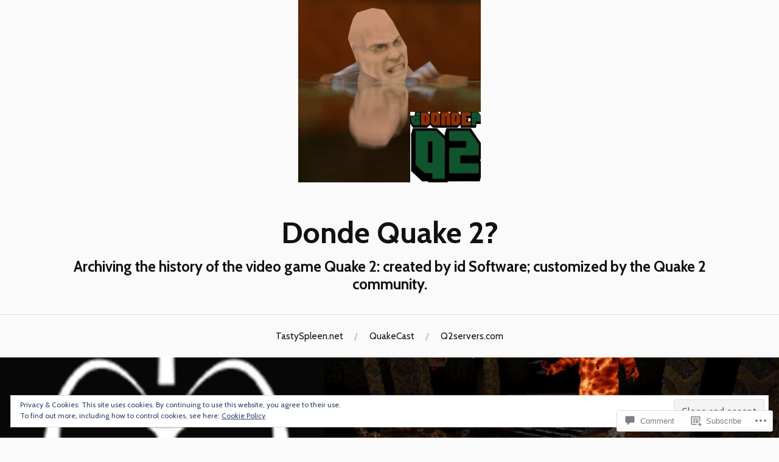

--- FILE ---
content_type: text/html; charset=UTF-8
request_url: https://dondeq2.com/2019/02/05/quake-battle-chess/
body_size: 32575
content:
<!DOCTYPE html>
<html lang="en">
<head>
<meta charset="UTF-8">
<meta name="viewport" content="width=device-width, initial-scale=1">
<link rel="profile" href="http://gmpg.org/xfn/11">
<link rel="pingback" href="https://dondeq2.com/xmlrpc.php">

<title>don&#8217;t Underestimate anything: Quake Battle Chess &#8211; Donde Quake 2?</title>
<script type="text/javascript">
  WebFontConfig = {"google":{"families":["Cabin:b:latin,latin-ext","Cabin:r,i,b,bi:latin,latin-ext"]},"api_url":"https:\/\/fonts-api.wp.com\/css"};
  (function() {
    var wf = document.createElement('script');
    wf.src = '/wp-content/plugins/custom-fonts/js/webfont.js';
    wf.type = 'text/javascript';
    wf.async = 'true';
    var s = document.getElementsByTagName('script')[0];
    s.parentNode.insertBefore(wf, s);
	})();
</script><style id="jetpack-custom-fonts-css">.wf-active body{font-family:"Cabin",sans-serif}.wf-active code, .wf-active kbd, .wf-active pre, .wf-active samp{font-family:"Cabin",sans-serif}.wf-active .main-navigation ul > li + li:before{font-family:"Cabin",sans-serif}.wf-active .entry-meta > span{font-family:"Cabin",sans-serif}.wf-active .page-links{font-family:"Cabin",sans-serif}.wf-active .tagcloud a, .wf-active .tags-links a{font-family:"Cabin",sans-serif}.wf-active .post-navigation span{font-family:"Cabin",sans-serif}.wf-active .entry-content{font-family:"Cabin",sans-serif}.wf-active .entry-content .more-link{font-family:"Cabin",sans-serif}.wf-active .entry-content blockquote cite{font-family:"Cabin",sans-serif}.wf-active code, .wf-active kbd, .wf-active pre{font-family:"Cabin",sans-serif}.wf-active .gallery-caption, .wf-active .wp-caption-text{font-family:"Cabin",sans-serif}.wf-active .entry-content fieldset legend{font-family:"Cabin",sans-serif}.wf-active .entry-content label{font-family:"Cabin",sans-serif}.wf-active .entry-content input, .wf-active .entry-content textarea{font-family:"Cabin",sans-serif}.wf-active .comments-title span a{font-family:"Cabin",sans-serif}.wf-active .comment-metadata, .wf-active .comment-reply-link{font-family:"Cabin",sans-serif}.wf-active .comment-navigation a{font-family:"Cabin",sans-serif}.wf-active .comment-respond form label{font-family:"Cabin",sans-serif}.wf-active .comment-respond input[type="text"], .wf-active .comment-respond textarea{font-family:"Cabin",sans-serif}.wf-active .comment-respond input[type="submit"]{font-family:"Cabin",sans-serif}.wf-active .comment-list #cancel-comment-reply-link{font-family:"Cabin",sans-serif}.wf-active .search-field{font-family:"Cabin",sans-serif}.wf-active .posts-navigation span{font-family:"Cabin",sans-serif}.wf-active #infinite-handle span{font-family:"Cabin",sans-serif}.wf-active .widget{font-family:"Cabin",sans-serif}.wf-active .widget_authors a strong, .wf-active .widget_recent_comments .comment-author-link, .wf-active .widget_recent_comments .comment-author-link a{font-family:"Cabin",sans-serif}.wf-active .widget .search-field{font-family:"Cabin",sans-serif}.wf-active .widget_recent_entries a, .wf-active .widget_recent_entries a:focus, .wf-active .widget_recent_entries a:hover, .wf-active .widget_recent_entries a:visited{font-family:"Cabin",sans-serif}.wf-active .widget_rss li a{font-family:"Cabin",sans-serif}.wf-active .site-info{font-family:"Cabin",sans-serif}@media screen and (max-width: 1000px){.wf-active .mobile-search .search-field{font-family:"Cabin",sans-serif}}.wf-active h1, .wf-active h2, .wf-active h3, .wf-active h4, .wf-active h5, .wf-active h6{font-family:"Cabin",sans-serif;font-style:normal;font-weight:700}.wf-active .site-title{font-size:2.925em;font-weight:700;font-style:normal}.wf-active .site-description{font-size:1.43em;font-style:normal;font-weight:700}.wf-active .entry-title{font-size:3.38em;font-weight:700;font-style:normal}.wf-active .post-navigation h4{font-size:1.3em;font-weight:700;font-style:normal}.wf-active .entry-content h1, .wf-active .entry-content h2, .wf-active .entry-content h3, .wf-active .entry-content h4, .wf-active .entry-content h5{font-weight:700;font-style:normal}.wf-active .entry-content h6{font-weight:700;font-style:normal}.wf-active .entry-content h1{font-size:2.6em;font-style:normal;font-weight:700}.wf-active .entry-content h2{font-size:2.275em;font-style:normal;font-weight:700}.wf-active .entry-content h3{font-size:1.95em;font-style:normal;font-weight:700}.wf-active .entry-content h4{font-size:1.625em;font-style:normal;font-weight:700}.wf-active .entry-content h5{font-size:1.43em;font-style:normal;font-weight:700}.wf-active .entry-content h6{font-family:"Cabin",sans-serif;font-size:16.9px;font-weight:700;font-style:normal}.wf-active .entry-content th{font-weight:700;font-style:normal}.wf-active .comment-reply-title, .wf-active .comments-title{font-size:2.6em;font-weight:700;font-style:normal}.wf-active .page-title{font-family:"Cabin",sans-serif;font-size:0.975em;font-weight:700;font-style:normal}.wf-active .widget-title{font-family:"Cabin",sans-serif;font-size:1.014em;font-weight:700;font-style:normal}@media screen and (max-width: 600px){.wf-active .site-title{font-size:1.95em;font-style:normal;font-weight:700}}@media screen and (max-width: 600px){.wf-active .entry-title{font-size:2.925em;font-style:normal;font-weight:700}}@media screen and (max-width: 500px){.wf-active .comment-reply-title, .wf-active .comments-title{font-size:1.95em;font-style:normal;font-weight:700}}@media screen and (max-width: 500px){.wf-active .entry-title{font-size:2.275em;font-style:normal;font-weight:700}}@media screen and (max-width: 500px){.wf-active .entry-content h1{font-size:1.95em;font-style:normal;font-weight:700}}@media screen and (max-width: 500px){.wf-active .entry-content h2{font-size:1.82em;font-style:normal;font-weight:700}}@media screen and (max-width: 500px){.wf-active .entry-content h3{font-size:1.69em;font-style:normal;font-weight:700}}@media screen and (max-width: 500px){.wf-active .entry-content h4{font-size:1.56em;font-style:normal;font-weight:700}}@media screen and (max-width: 500px){.wf-active .entry-content h5{font-size:1.43em;font-style:normal;font-weight:700}}@media screen and (max-width: 440px){.wf-active .comment-reply-title, .wf-active .comments-title{font-size:1.69em;font-style:normal;font-weight:700}}@media screen and (max-width: 440px){.wf-active .entry-title{font-size:1.95em;font-style:normal;font-weight:700}}</style>
<meta name='robots' content='max-image-preview:large' />
<meta name="google-site-verification" content="dcBcctRT8PbCjcAp2S_jOpXsDkupzkFEYQM-84lf-r4" />
<meta name="msvalidate.01" content="575141F0F7AB157785F44F07F85FAB5B" />
<meta name="p:domain_verify" content="c0f0467f640646269c2aadec87f68b2a" />
<meta name="yandex-verification" content="31b9fd0d07005473" />

<!-- Async WordPress.com Remote Login -->
<script id="wpcom_remote_login_js">
var wpcom_remote_login_extra_auth = '';
function wpcom_remote_login_remove_dom_node_id( element_id ) {
	var dom_node = document.getElementById( element_id );
	if ( dom_node ) { dom_node.parentNode.removeChild( dom_node ); }
}
function wpcom_remote_login_remove_dom_node_classes( class_name ) {
	var dom_nodes = document.querySelectorAll( '.' + class_name );
	for ( var i = 0; i < dom_nodes.length; i++ ) {
		dom_nodes[ i ].parentNode.removeChild( dom_nodes[ i ] );
	}
}
function wpcom_remote_login_final_cleanup() {
	wpcom_remote_login_remove_dom_node_classes( "wpcom_remote_login_msg" );
	wpcom_remote_login_remove_dom_node_id( "wpcom_remote_login_key" );
	wpcom_remote_login_remove_dom_node_id( "wpcom_remote_login_validate" );
	wpcom_remote_login_remove_dom_node_id( "wpcom_remote_login_js" );
	wpcom_remote_login_remove_dom_node_id( "wpcom_request_access_iframe" );
	wpcom_remote_login_remove_dom_node_id( "wpcom_request_access_styles" );
}

// Watch for messages back from the remote login
window.addEventListener( "message", function( e ) {
	if ( e.origin === "https://r-login.wordpress.com" ) {
		var data = {};
		try {
			data = JSON.parse( e.data );
		} catch( e ) {
			wpcom_remote_login_final_cleanup();
			return;
		}

		if ( data.msg === 'LOGIN' ) {
			// Clean up the login check iframe
			wpcom_remote_login_remove_dom_node_id( "wpcom_remote_login_key" );

			var id_regex = new RegExp( /^[0-9]+$/ );
			var token_regex = new RegExp( /^.*|.*|.*$/ );
			if (
				token_regex.test( data.token )
				&& id_regex.test( data.wpcomid )
			) {
				// We have everything we need to ask for a login
				var script = document.createElement( "script" );
				script.setAttribute( "id", "wpcom_remote_login_validate" );
				script.src = '/remote-login.php?wpcom_remote_login=validate'
					+ '&wpcomid=' + data.wpcomid
					+ '&token=' + encodeURIComponent( data.token )
					+ '&host=' + window.location.protocol
					+ '//' + window.location.hostname
					+ '&postid=19834'
					+ '&is_singular=1';
				document.body.appendChild( script );
			}

			return;
		}

		// Safari ITP, not logged in, so redirect
		if ( data.msg === 'LOGIN-REDIRECT' ) {
			window.location = 'https://wordpress.com/log-in?redirect_to=' + window.location.href;
			return;
		}

		// Safari ITP, storage access failed, remove the request
		if ( data.msg === 'LOGIN-REMOVE' ) {
			var css_zap = 'html { -webkit-transition: margin-top 1s; transition: margin-top 1s; } /* 9001 */ html { margin-top: 0 !important; } * html body { margin-top: 0 !important; } @media screen and ( max-width: 782px ) { html { margin-top: 0 !important; } * html body { margin-top: 0 !important; } }';
			var style_zap = document.createElement( 'style' );
			style_zap.type = 'text/css';
			style_zap.appendChild( document.createTextNode( css_zap ) );
			document.body.appendChild( style_zap );

			var e = document.getElementById( 'wpcom_request_access_iframe' );
			e.parentNode.removeChild( e );

			document.cookie = 'wordpress_com_login_access=denied; path=/; max-age=31536000';

			return;
		}

		// Safari ITP
		if ( data.msg === 'REQUEST_ACCESS' ) {
			console.log( 'request access: safari' );

			// Check ITP iframe enable/disable knob
			if ( wpcom_remote_login_extra_auth !== 'safari_itp_iframe' ) {
				return;
			}

			// If we are in a "private window" there is no ITP.
			var private_window = false;
			try {
				var opendb = window.openDatabase( null, null, null, null );
			} catch( e ) {
				private_window = true;
			}

			if ( private_window ) {
				console.log( 'private window' );
				return;
			}

			var iframe = document.createElement( 'iframe' );
			iframe.id = 'wpcom_request_access_iframe';
			iframe.setAttribute( 'scrolling', 'no' );
			iframe.setAttribute( 'sandbox', 'allow-storage-access-by-user-activation allow-scripts allow-same-origin allow-top-navigation-by-user-activation' );
			iframe.src = 'https://r-login.wordpress.com/remote-login.php?wpcom_remote_login=request_access&origin=' + encodeURIComponent( data.origin ) + '&wpcomid=' + encodeURIComponent( data.wpcomid );

			var css = 'html { -webkit-transition: margin-top 1s; transition: margin-top 1s; } /* 9001 */ html { margin-top: 46px !important; } * html body { margin-top: 46px !important; } @media screen and ( max-width: 660px ) { html { margin-top: 71px !important; } * html body { margin-top: 71px !important; } #wpcom_request_access_iframe { display: block; height: 71px !important; } } #wpcom_request_access_iframe { border: 0px; height: 46px; position: fixed; top: 0; left: 0; width: 100%; min-width: 100%; z-index: 99999; background: #23282d; } ';

			var style = document.createElement( 'style' );
			style.type = 'text/css';
			style.id = 'wpcom_request_access_styles';
			style.appendChild( document.createTextNode( css ) );
			document.body.appendChild( style );

			document.body.appendChild( iframe );
		}

		if ( data.msg === 'DONE' ) {
			wpcom_remote_login_final_cleanup();
		}
	}
}, false );

// Inject the remote login iframe after the page has had a chance to load
// more critical resources
window.addEventListener( "DOMContentLoaded", function( e ) {
	var iframe = document.createElement( "iframe" );
	iframe.style.display = "none";
	iframe.setAttribute( "scrolling", "no" );
	iframe.setAttribute( "id", "wpcom_remote_login_key" );
	iframe.src = "https://r-login.wordpress.com/remote-login.php"
		+ "?wpcom_remote_login=key"
		+ "&origin=aHR0cHM6Ly9kb25kZXEyLmNvbQ%3D%3D"
		+ "&wpcomid=121922542"
		+ "&time=" + Math.floor( Date.now() / 1000 );
	document.body.appendChild( iframe );
}, false );
</script>
<link rel='dns-prefetch' href='//s0.wp.com' />
<link rel='dns-prefetch' href='//widgets.wp.com' />
<link rel='dns-prefetch' href='//wordpress.com' />
<link rel='dns-prefetch' href='//fonts-api.wp.com' />
<link rel="alternate" type="application/rss+xml" title="Donde Quake 2? &raquo; Feed" href="https://dondeq2.com/feed/" />
<link rel="alternate" type="application/rss+xml" title="Donde Quake 2? &raquo; Comments Feed" href="https://dondeq2.com/comments/feed/" />
<link rel="alternate" type="application/rss+xml" title="Donde Quake 2? &raquo; don&#8217;t Underestimate anything: Quake Battle&nbsp;Chess Comments Feed" href="https://dondeq2.com/2019/02/05/quake-battle-chess/feed/" />
	<script type="text/javascript">
		/* <![CDATA[ */
		function addLoadEvent(func) {
			var oldonload = window.onload;
			if (typeof window.onload != 'function') {
				window.onload = func;
			} else {
				window.onload = function () {
					oldonload();
					func();
				}
			}
		}
		/* ]]> */
	</script>
	<link crossorigin='anonymous' rel='stylesheet' id='all-css-0-1' href='/_static/??-eJxtzNEKgzAMheEXWhc258QL8VlKG6SatmFJKHv7KexKvPw5nA8au1CLYlHI5phsSUWgpbigCqDta90SOvINFDOTVxQQ/RLeg8gNroEVlX3Y/g1iBXKNRvv3g4cRHVfRUx3inKfH0HfPYXy/+vUHMEU7hg==&cssminify=yes' type='text/css' media='all' />
<style id='wp-emoji-styles-inline-css'>

	img.wp-smiley, img.emoji {
		display: inline !important;
		border: none !important;
		box-shadow: none !important;
		height: 1em !important;
		width: 1em !important;
		margin: 0 0.07em !important;
		vertical-align: -0.1em !important;
		background: none !important;
		padding: 0 !important;
	}
/*# sourceURL=wp-emoji-styles-inline-css */
</style>
<link crossorigin='anonymous' rel='stylesheet' id='all-css-2-1' href='/wp-content/plugins/gutenberg-core/v22.2.0/build/styles/block-library/style.css?m=1764855221i&cssminify=yes' type='text/css' media='all' />
<style id='wp-block-library-inline-css'>
.has-text-align-justify {
	text-align:justify;
}
.has-text-align-justify{text-align:justify;}

/*# sourceURL=wp-block-library-inline-css */
</style><style id='global-styles-inline-css'>
:root{--wp--preset--aspect-ratio--square: 1;--wp--preset--aspect-ratio--4-3: 4/3;--wp--preset--aspect-ratio--3-4: 3/4;--wp--preset--aspect-ratio--3-2: 3/2;--wp--preset--aspect-ratio--2-3: 2/3;--wp--preset--aspect-ratio--16-9: 16/9;--wp--preset--aspect-ratio--9-16: 9/16;--wp--preset--color--black: #000000;--wp--preset--color--cyan-bluish-gray: #abb8c3;--wp--preset--color--white: #ffffff;--wp--preset--color--pale-pink: #f78da7;--wp--preset--color--vivid-red: #cf2e2e;--wp--preset--color--luminous-vivid-orange: #ff6900;--wp--preset--color--luminous-vivid-amber: #fcb900;--wp--preset--color--light-green-cyan: #7bdcb5;--wp--preset--color--vivid-green-cyan: #00d084;--wp--preset--color--pale-cyan-blue: #8ed1fc;--wp--preset--color--vivid-cyan-blue: #0693e3;--wp--preset--color--vivid-purple: #9b51e0;--wp--preset--gradient--vivid-cyan-blue-to-vivid-purple: linear-gradient(135deg,rgb(6,147,227) 0%,rgb(155,81,224) 100%);--wp--preset--gradient--light-green-cyan-to-vivid-green-cyan: linear-gradient(135deg,rgb(122,220,180) 0%,rgb(0,208,130) 100%);--wp--preset--gradient--luminous-vivid-amber-to-luminous-vivid-orange: linear-gradient(135deg,rgb(252,185,0) 0%,rgb(255,105,0) 100%);--wp--preset--gradient--luminous-vivid-orange-to-vivid-red: linear-gradient(135deg,rgb(255,105,0) 0%,rgb(207,46,46) 100%);--wp--preset--gradient--very-light-gray-to-cyan-bluish-gray: linear-gradient(135deg,rgb(238,238,238) 0%,rgb(169,184,195) 100%);--wp--preset--gradient--cool-to-warm-spectrum: linear-gradient(135deg,rgb(74,234,220) 0%,rgb(151,120,209) 20%,rgb(207,42,186) 40%,rgb(238,44,130) 60%,rgb(251,105,98) 80%,rgb(254,248,76) 100%);--wp--preset--gradient--blush-light-purple: linear-gradient(135deg,rgb(255,206,236) 0%,rgb(152,150,240) 100%);--wp--preset--gradient--blush-bordeaux: linear-gradient(135deg,rgb(254,205,165) 0%,rgb(254,45,45) 50%,rgb(107,0,62) 100%);--wp--preset--gradient--luminous-dusk: linear-gradient(135deg,rgb(255,203,112) 0%,rgb(199,81,192) 50%,rgb(65,88,208) 100%);--wp--preset--gradient--pale-ocean: linear-gradient(135deg,rgb(255,245,203) 0%,rgb(182,227,212) 50%,rgb(51,167,181) 100%);--wp--preset--gradient--electric-grass: linear-gradient(135deg,rgb(202,248,128) 0%,rgb(113,206,126) 100%);--wp--preset--gradient--midnight: linear-gradient(135deg,rgb(2,3,129) 0%,rgb(40,116,252) 100%);--wp--preset--font-size--small: 13px;--wp--preset--font-size--medium: 20px;--wp--preset--font-size--large: 36px;--wp--preset--font-size--x-large: 42px;--wp--preset--font-family--albert-sans: 'Albert Sans', sans-serif;--wp--preset--font-family--alegreya: Alegreya, serif;--wp--preset--font-family--arvo: Arvo, serif;--wp--preset--font-family--bodoni-moda: 'Bodoni Moda', serif;--wp--preset--font-family--bricolage-grotesque: 'Bricolage Grotesque', sans-serif;--wp--preset--font-family--cabin: Cabin, sans-serif;--wp--preset--font-family--chivo: Chivo, sans-serif;--wp--preset--font-family--commissioner: Commissioner, sans-serif;--wp--preset--font-family--cormorant: Cormorant, serif;--wp--preset--font-family--courier-prime: 'Courier Prime', monospace;--wp--preset--font-family--crimson-pro: 'Crimson Pro', serif;--wp--preset--font-family--dm-mono: 'DM Mono', monospace;--wp--preset--font-family--dm-sans: 'DM Sans', sans-serif;--wp--preset--font-family--dm-serif-display: 'DM Serif Display', serif;--wp--preset--font-family--domine: Domine, serif;--wp--preset--font-family--eb-garamond: 'EB Garamond', serif;--wp--preset--font-family--epilogue: Epilogue, sans-serif;--wp--preset--font-family--fahkwang: Fahkwang, sans-serif;--wp--preset--font-family--figtree: Figtree, sans-serif;--wp--preset--font-family--fira-sans: 'Fira Sans', sans-serif;--wp--preset--font-family--fjalla-one: 'Fjalla One', sans-serif;--wp--preset--font-family--fraunces: Fraunces, serif;--wp--preset--font-family--gabarito: Gabarito, system-ui;--wp--preset--font-family--ibm-plex-mono: 'IBM Plex Mono', monospace;--wp--preset--font-family--ibm-plex-sans: 'IBM Plex Sans', sans-serif;--wp--preset--font-family--ibarra-real-nova: 'Ibarra Real Nova', serif;--wp--preset--font-family--instrument-serif: 'Instrument Serif', serif;--wp--preset--font-family--inter: Inter, sans-serif;--wp--preset--font-family--josefin-sans: 'Josefin Sans', sans-serif;--wp--preset--font-family--jost: Jost, sans-serif;--wp--preset--font-family--libre-baskerville: 'Libre Baskerville', serif;--wp--preset--font-family--libre-franklin: 'Libre Franklin', sans-serif;--wp--preset--font-family--literata: Literata, serif;--wp--preset--font-family--lora: Lora, serif;--wp--preset--font-family--merriweather: Merriweather, serif;--wp--preset--font-family--montserrat: Montserrat, sans-serif;--wp--preset--font-family--newsreader: Newsreader, serif;--wp--preset--font-family--noto-sans-mono: 'Noto Sans Mono', sans-serif;--wp--preset--font-family--nunito: Nunito, sans-serif;--wp--preset--font-family--open-sans: 'Open Sans', sans-serif;--wp--preset--font-family--overpass: Overpass, sans-serif;--wp--preset--font-family--pt-serif: 'PT Serif', serif;--wp--preset--font-family--petrona: Petrona, serif;--wp--preset--font-family--piazzolla: Piazzolla, serif;--wp--preset--font-family--playfair-display: 'Playfair Display', serif;--wp--preset--font-family--plus-jakarta-sans: 'Plus Jakarta Sans', sans-serif;--wp--preset--font-family--poppins: Poppins, sans-serif;--wp--preset--font-family--raleway: Raleway, sans-serif;--wp--preset--font-family--roboto: Roboto, sans-serif;--wp--preset--font-family--roboto-slab: 'Roboto Slab', serif;--wp--preset--font-family--rubik: Rubik, sans-serif;--wp--preset--font-family--rufina: Rufina, serif;--wp--preset--font-family--sora: Sora, sans-serif;--wp--preset--font-family--source-sans-3: 'Source Sans 3', sans-serif;--wp--preset--font-family--source-serif-4: 'Source Serif 4', serif;--wp--preset--font-family--space-mono: 'Space Mono', monospace;--wp--preset--font-family--syne: Syne, sans-serif;--wp--preset--font-family--texturina: Texturina, serif;--wp--preset--font-family--urbanist: Urbanist, sans-serif;--wp--preset--font-family--work-sans: 'Work Sans', sans-serif;--wp--preset--spacing--20: 0.44rem;--wp--preset--spacing--30: 0.67rem;--wp--preset--spacing--40: 1rem;--wp--preset--spacing--50: 1.5rem;--wp--preset--spacing--60: 2.25rem;--wp--preset--spacing--70: 3.38rem;--wp--preset--spacing--80: 5.06rem;--wp--preset--shadow--natural: 6px 6px 9px rgba(0, 0, 0, 0.2);--wp--preset--shadow--deep: 12px 12px 50px rgba(0, 0, 0, 0.4);--wp--preset--shadow--sharp: 6px 6px 0px rgba(0, 0, 0, 0.2);--wp--preset--shadow--outlined: 6px 6px 0px -3px rgb(255, 255, 255), 6px 6px rgb(0, 0, 0);--wp--preset--shadow--crisp: 6px 6px 0px rgb(0, 0, 0);}:where(.is-layout-flex){gap: 0.5em;}:where(.is-layout-grid){gap: 0.5em;}body .is-layout-flex{display: flex;}.is-layout-flex{flex-wrap: wrap;align-items: center;}.is-layout-flex > :is(*, div){margin: 0;}body .is-layout-grid{display: grid;}.is-layout-grid > :is(*, div){margin: 0;}:where(.wp-block-columns.is-layout-flex){gap: 2em;}:where(.wp-block-columns.is-layout-grid){gap: 2em;}:where(.wp-block-post-template.is-layout-flex){gap: 1.25em;}:where(.wp-block-post-template.is-layout-grid){gap: 1.25em;}.has-black-color{color: var(--wp--preset--color--black) !important;}.has-cyan-bluish-gray-color{color: var(--wp--preset--color--cyan-bluish-gray) !important;}.has-white-color{color: var(--wp--preset--color--white) !important;}.has-pale-pink-color{color: var(--wp--preset--color--pale-pink) !important;}.has-vivid-red-color{color: var(--wp--preset--color--vivid-red) !important;}.has-luminous-vivid-orange-color{color: var(--wp--preset--color--luminous-vivid-orange) !important;}.has-luminous-vivid-amber-color{color: var(--wp--preset--color--luminous-vivid-amber) !important;}.has-light-green-cyan-color{color: var(--wp--preset--color--light-green-cyan) !important;}.has-vivid-green-cyan-color{color: var(--wp--preset--color--vivid-green-cyan) !important;}.has-pale-cyan-blue-color{color: var(--wp--preset--color--pale-cyan-blue) !important;}.has-vivid-cyan-blue-color{color: var(--wp--preset--color--vivid-cyan-blue) !important;}.has-vivid-purple-color{color: var(--wp--preset--color--vivid-purple) !important;}.has-black-background-color{background-color: var(--wp--preset--color--black) !important;}.has-cyan-bluish-gray-background-color{background-color: var(--wp--preset--color--cyan-bluish-gray) !important;}.has-white-background-color{background-color: var(--wp--preset--color--white) !important;}.has-pale-pink-background-color{background-color: var(--wp--preset--color--pale-pink) !important;}.has-vivid-red-background-color{background-color: var(--wp--preset--color--vivid-red) !important;}.has-luminous-vivid-orange-background-color{background-color: var(--wp--preset--color--luminous-vivid-orange) !important;}.has-luminous-vivid-amber-background-color{background-color: var(--wp--preset--color--luminous-vivid-amber) !important;}.has-light-green-cyan-background-color{background-color: var(--wp--preset--color--light-green-cyan) !important;}.has-vivid-green-cyan-background-color{background-color: var(--wp--preset--color--vivid-green-cyan) !important;}.has-pale-cyan-blue-background-color{background-color: var(--wp--preset--color--pale-cyan-blue) !important;}.has-vivid-cyan-blue-background-color{background-color: var(--wp--preset--color--vivid-cyan-blue) !important;}.has-vivid-purple-background-color{background-color: var(--wp--preset--color--vivid-purple) !important;}.has-black-border-color{border-color: var(--wp--preset--color--black) !important;}.has-cyan-bluish-gray-border-color{border-color: var(--wp--preset--color--cyan-bluish-gray) !important;}.has-white-border-color{border-color: var(--wp--preset--color--white) !important;}.has-pale-pink-border-color{border-color: var(--wp--preset--color--pale-pink) !important;}.has-vivid-red-border-color{border-color: var(--wp--preset--color--vivid-red) !important;}.has-luminous-vivid-orange-border-color{border-color: var(--wp--preset--color--luminous-vivid-orange) !important;}.has-luminous-vivid-amber-border-color{border-color: var(--wp--preset--color--luminous-vivid-amber) !important;}.has-light-green-cyan-border-color{border-color: var(--wp--preset--color--light-green-cyan) !important;}.has-vivid-green-cyan-border-color{border-color: var(--wp--preset--color--vivid-green-cyan) !important;}.has-pale-cyan-blue-border-color{border-color: var(--wp--preset--color--pale-cyan-blue) !important;}.has-vivid-cyan-blue-border-color{border-color: var(--wp--preset--color--vivid-cyan-blue) !important;}.has-vivid-purple-border-color{border-color: var(--wp--preset--color--vivid-purple) !important;}.has-vivid-cyan-blue-to-vivid-purple-gradient-background{background: var(--wp--preset--gradient--vivid-cyan-blue-to-vivid-purple) !important;}.has-light-green-cyan-to-vivid-green-cyan-gradient-background{background: var(--wp--preset--gradient--light-green-cyan-to-vivid-green-cyan) !important;}.has-luminous-vivid-amber-to-luminous-vivid-orange-gradient-background{background: var(--wp--preset--gradient--luminous-vivid-amber-to-luminous-vivid-orange) !important;}.has-luminous-vivid-orange-to-vivid-red-gradient-background{background: var(--wp--preset--gradient--luminous-vivid-orange-to-vivid-red) !important;}.has-very-light-gray-to-cyan-bluish-gray-gradient-background{background: var(--wp--preset--gradient--very-light-gray-to-cyan-bluish-gray) !important;}.has-cool-to-warm-spectrum-gradient-background{background: var(--wp--preset--gradient--cool-to-warm-spectrum) !important;}.has-blush-light-purple-gradient-background{background: var(--wp--preset--gradient--blush-light-purple) !important;}.has-blush-bordeaux-gradient-background{background: var(--wp--preset--gradient--blush-bordeaux) !important;}.has-luminous-dusk-gradient-background{background: var(--wp--preset--gradient--luminous-dusk) !important;}.has-pale-ocean-gradient-background{background: var(--wp--preset--gradient--pale-ocean) !important;}.has-electric-grass-gradient-background{background: var(--wp--preset--gradient--electric-grass) !important;}.has-midnight-gradient-background{background: var(--wp--preset--gradient--midnight) !important;}.has-small-font-size{font-size: var(--wp--preset--font-size--small) !important;}.has-medium-font-size{font-size: var(--wp--preset--font-size--medium) !important;}.has-large-font-size{font-size: var(--wp--preset--font-size--large) !important;}.has-x-large-font-size{font-size: var(--wp--preset--font-size--x-large) !important;}.has-albert-sans-font-family{font-family: var(--wp--preset--font-family--albert-sans) !important;}.has-alegreya-font-family{font-family: var(--wp--preset--font-family--alegreya) !important;}.has-arvo-font-family{font-family: var(--wp--preset--font-family--arvo) !important;}.has-bodoni-moda-font-family{font-family: var(--wp--preset--font-family--bodoni-moda) !important;}.has-bricolage-grotesque-font-family{font-family: var(--wp--preset--font-family--bricolage-grotesque) !important;}.has-cabin-font-family{font-family: var(--wp--preset--font-family--cabin) !important;}.has-chivo-font-family{font-family: var(--wp--preset--font-family--chivo) !important;}.has-commissioner-font-family{font-family: var(--wp--preset--font-family--commissioner) !important;}.has-cormorant-font-family{font-family: var(--wp--preset--font-family--cormorant) !important;}.has-courier-prime-font-family{font-family: var(--wp--preset--font-family--courier-prime) !important;}.has-crimson-pro-font-family{font-family: var(--wp--preset--font-family--crimson-pro) !important;}.has-dm-mono-font-family{font-family: var(--wp--preset--font-family--dm-mono) !important;}.has-dm-sans-font-family{font-family: var(--wp--preset--font-family--dm-sans) !important;}.has-dm-serif-display-font-family{font-family: var(--wp--preset--font-family--dm-serif-display) !important;}.has-domine-font-family{font-family: var(--wp--preset--font-family--domine) !important;}.has-eb-garamond-font-family{font-family: var(--wp--preset--font-family--eb-garamond) !important;}.has-epilogue-font-family{font-family: var(--wp--preset--font-family--epilogue) !important;}.has-fahkwang-font-family{font-family: var(--wp--preset--font-family--fahkwang) !important;}.has-figtree-font-family{font-family: var(--wp--preset--font-family--figtree) !important;}.has-fira-sans-font-family{font-family: var(--wp--preset--font-family--fira-sans) !important;}.has-fjalla-one-font-family{font-family: var(--wp--preset--font-family--fjalla-one) !important;}.has-fraunces-font-family{font-family: var(--wp--preset--font-family--fraunces) !important;}.has-gabarito-font-family{font-family: var(--wp--preset--font-family--gabarito) !important;}.has-ibm-plex-mono-font-family{font-family: var(--wp--preset--font-family--ibm-plex-mono) !important;}.has-ibm-plex-sans-font-family{font-family: var(--wp--preset--font-family--ibm-plex-sans) !important;}.has-ibarra-real-nova-font-family{font-family: var(--wp--preset--font-family--ibarra-real-nova) !important;}.has-instrument-serif-font-family{font-family: var(--wp--preset--font-family--instrument-serif) !important;}.has-inter-font-family{font-family: var(--wp--preset--font-family--inter) !important;}.has-josefin-sans-font-family{font-family: var(--wp--preset--font-family--josefin-sans) !important;}.has-jost-font-family{font-family: var(--wp--preset--font-family--jost) !important;}.has-libre-baskerville-font-family{font-family: var(--wp--preset--font-family--libre-baskerville) !important;}.has-libre-franklin-font-family{font-family: var(--wp--preset--font-family--libre-franklin) !important;}.has-literata-font-family{font-family: var(--wp--preset--font-family--literata) !important;}.has-lora-font-family{font-family: var(--wp--preset--font-family--lora) !important;}.has-merriweather-font-family{font-family: var(--wp--preset--font-family--merriweather) !important;}.has-montserrat-font-family{font-family: var(--wp--preset--font-family--montserrat) !important;}.has-newsreader-font-family{font-family: var(--wp--preset--font-family--newsreader) !important;}.has-noto-sans-mono-font-family{font-family: var(--wp--preset--font-family--noto-sans-mono) !important;}.has-nunito-font-family{font-family: var(--wp--preset--font-family--nunito) !important;}.has-open-sans-font-family{font-family: var(--wp--preset--font-family--open-sans) !important;}.has-overpass-font-family{font-family: var(--wp--preset--font-family--overpass) !important;}.has-pt-serif-font-family{font-family: var(--wp--preset--font-family--pt-serif) !important;}.has-petrona-font-family{font-family: var(--wp--preset--font-family--petrona) !important;}.has-piazzolla-font-family{font-family: var(--wp--preset--font-family--piazzolla) !important;}.has-playfair-display-font-family{font-family: var(--wp--preset--font-family--playfair-display) !important;}.has-plus-jakarta-sans-font-family{font-family: var(--wp--preset--font-family--plus-jakarta-sans) !important;}.has-poppins-font-family{font-family: var(--wp--preset--font-family--poppins) !important;}.has-raleway-font-family{font-family: var(--wp--preset--font-family--raleway) !important;}.has-roboto-font-family{font-family: var(--wp--preset--font-family--roboto) !important;}.has-roboto-slab-font-family{font-family: var(--wp--preset--font-family--roboto-slab) !important;}.has-rubik-font-family{font-family: var(--wp--preset--font-family--rubik) !important;}.has-rufina-font-family{font-family: var(--wp--preset--font-family--rufina) !important;}.has-sora-font-family{font-family: var(--wp--preset--font-family--sora) !important;}.has-source-sans-3-font-family{font-family: var(--wp--preset--font-family--source-sans-3) !important;}.has-source-serif-4-font-family{font-family: var(--wp--preset--font-family--source-serif-4) !important;}.has-space-mono-font-family{font-family: var(--wp--preset--font-family--space-mono) !important;}.has-syne-font-family{font-family: var(--wp--preset--font-family--syne) !important;}.has-texturina-font-family{font-family: var(--wp--preset--font-family--texturina) !important;}.has-urbanist-font-family{font-family: var(--wp--preset--font-family--urbanist) !important;}.has-work-sans-font-family{font-family: var(--wp--preset--font-family--work-sans) !important;}
/*# sourceURL=global-styles-inline-css */
</style>

<style id='classic-theme-styles-inline-css'>
/*! This file is auto-generated */
.wp-block-button__link{color:#fff;background-color:#32373c;border-radius:9999px;box-shadow:none;text-decoration:none;padding:calc(.667em + 2px) calc(1.333em + 2px);font-size:1.125em}.wp-block-file__button{background:#32373c;color:#fff;text-decoration:none}
/*# sourceURL=/wp-includes/css/classic-themes.min.css */
</style>
<link crossorigin='anonymous' rel='stylesheet' id='all-css-4-1' href='/_static/??-eJx9jksOwjAMRC9EcCsEFQvEUVA+FqTUSRQ77fVxVbEBxMaSZ+bZA0sxPifBJEDNlKndY2LwuaLqVKyAJghDtDghaWzvmXfwG1uKMsa5UpHZ6KTYyMhDQf7HjSjF+qdRaTuxGcAtvb3bjCnkCrZJJisS/RcFXD24FqcAM1ann1VcK/Pnvna50qUfTl3XH8+HYXwBNR1jhQ==&cssminify=yes' type='text/css' media='all' />
<link rel='stylesheet' id='verbum-gutenberg-css-css' href='https://widgets.wp.com/verbum-block-editor/block-editor.css?ver=1738686361' media='all' />
<link crossorigin='anonymous' rel='stylesheet' id='all-css-6-1' href='/_static/??/wp-content/mu-plugins/comment-likes/css/comment-likes.css,/i/noticons/noticons.css,/wp-content/themes/pub/lovecraft/style.css?m=1758759644j&cssminify=yes' type='text/css' media='all' />
<style id='lovecraft-style-inline-css'>
.posted-on, .cat-links, .tags-links { clip: rect(1px, 1px, 1px, 1px); height: 1px; position: absolute; overflow: hidden; width: 1px; }
/*# sourceURL=lovecraft-style-inline-css */
</style>
<link rel='stylesheet' id='lovecraft-fonts-css' href='https://fonts-api.wp.com/css?family=Playfair+Display%3A400%2C700%2C400italic%7CLato%3A400%2C400italic%2C700%2C700italic%2C900%2C900italic&#038;subset=latin%2Clatin-ext&#038;ver=6.9-RC2-61304' media='all' />
<link crossorigin='anonymous' rel='stylesheet' id='all-css-8-1' href='/_static/??-eJx9jtsKwjAQRH/IuHipxQfxUyRdtjE12Q3ZpMW/twUfKopvc2DOMDAlg8KFuECsJoXqPCsMVJLFx5tBK8PNM4IjpuxnQX/HLapuYLVZ7hRJIdUOgoyE2fYFliUtz0BmSijxS1odydQFcXN0MLdW+E9yJCYI2uKFP8D0wfq8qNd42bXNYd+eT8dmeAFssmIY&cssminify=yes' type='text/css' media='all' />
<link crossorigin='anonymous' rel='stylesheet' id='print-css-9-1' href='/wp-content/mu-plugins/global-print/global-print.css?m=1465851035i&cssminify=yes' type='text/css' media='print' />
<style id='jetpack-global-styles-frontend-style-inline-css'>
:root { --font-headings: unset; --font-base: unset; --font-headings-default: -apple-system,BlinkMacSystemFont,"Segoe UI",Roboto,Oxygen-Sans,Ubuntu,Cantarell,"Helvetica Neue",sans-serif; --font-base-default: -apple-system,BlinkMacSystemFont,"Segoe UI",Roboto,Oxygen-Sans,Ubuntu,Cantarell,"Helvetica Neue",sans-serif;}
/*# sourceURL=jetpack-global-styles-frontend-style-inline-css */
</style>
<link crossorigin='anonymous' rel='stylesheet' id='all-css-12-1' href='/wp-content/themes/h4/global.css?m=1420737423i&cssminify=yes' type='text/css' media='all' />
<script type="text/javascript" id="jetpack_related-posts-js-extra">
/* <![CDATA[ */
var related_posts_js_options = {"post_heading":"h4"};
//# sourceURL=jetpack_related-posts-js-extra
/* ]]> */
</script>
<script type="text/javascript" id="wpcom-actionbar-placeholder-js-extra">
/* <![CDATA[ */
var actionbardata = {"siteID":"121922542","postID":"19834","siteURL":"https://dondeq2.com","xhrURL":"https://dondeq2.com/wp-admin/admin-ajax.php","nonce":"49b2c6b157","isLoggedIn":"","statusMessage":"","subsEmailDefault":"instantly","proxyScriptUrl":"https://s0.wp.com/wp-content/js/wpcom-proxy-request.js?m=1513050504i&amp;ver=20211021","shortlink":"https://wp.me/p8fzCC-59U","i18n":{"followedText":"New posts from this site will now appear in your \u003Ca href=\"https://wordpress.com/reader\"\u003EReader\u003C/a\u003E","foldBar":"Collapse this bar","unfoldBar":"Expand this bar","shortLinkCopied":"Shortlink copied to clipboard."}};
//# sourceURL=wpcom-actionbar-placeholder-js-extra
/* ]]> */
</script>
<script type="text/javascript" id="jetpack-mu-wpcom-settings-js-before">
/* <![CDATA[ */
var JETPACK_MU_WPCOM_SETTINGS = {"assetsUrl":"https://s0.wp.com/wp-content/mu-plugins/jetpack-mu-wpcom-plugin/sun/jetpack_vendor/automattic/jetpack-mu-wpcom/src/build/"};
//# sourceURL=jetpack-mu-wpcom-settings-js-before
/* ]]> */
</script>
<script crossorigin='anonymous' type='text/javascript'  src='/_static/??-eJxdjd0KAiEQhV+o2clg2b2JHiVcFdF0HBxt6+3bhYjq6vBx/nBlMIWao4a5A6fuAwlG11ib25tROuE1kMGlh2SxuqSbs8BFmvzSkAMNUQ74tRu3TGrAtTye/96Siv+8rqVabQVM0iJO9qLJjPfTLkCFwFuu28Qln9U0jkelpnmOL35BR9g='></script>
<script type="text/javascript" id="rlt-proxy-js-after">
/* <![CDATA[ */
	rltInitialize( {"token":null,"iframeOrigins":["https:\/\/widgets.wp.com"]} );
//# sourceURL=rlt-proxy-js-after
/* ]]> */
</script>
<link rel="EditURI" type="application/rsd+xml" title="RSD" href="https://dondeq2.wordpress.com/xmlrpc.php?rsd" />
<meta name="generator" content="WordPress.com" />
<link rel="canonical" href="https://dondeq2.com/2019/02/05/quake-battle-chess/" />
<link rel='shortlink' href='https://wp.me/p8fzCC-59U' />
<link rel="alternate" type="application/json+oembed" href="https://public-api.wordpress.com/oembed/?format=json&amp;url=https%3A%2F%2Fdondeq2.com%2F2019%2F02%2F05%2Fquake-battle-chess%2F&amp;for=wpcom-auto-discovery" /><link rel="alternate" type="application/xml+oembed" href="https://public-api.wordpress.com/oembed/?format=xml&amp;url=https%3A%2F%2Fdondeq2.com%2F2019%2F02%2F05%2Fquake-battle-chess%2F&amp;for=wpcom-auto-discovery" />
<!-- Jetpack Open Graph Tags -->
<meta property="og:type" content="article" />
<meta property="og:title" content="don&#8217;t Underestimate anything: Quake Battle Chess" />
<meta property="og:url" content="https://dondeq2.com/2019/02/05/quake-battle-chess/" />
<meta property="og:description" content="QBC allows you to move freely around the board when selecting your chess pieces, and MORPH into the one you selected. You have full control!!!! One thing that will make QBC rise above any other qua…" />
<meta property="article:published_time" content="2019-02-05T06:55:10+00:00" />
<meta property="article:modified_time" content="2020-03-11T05:48:33+00:00" />
<meta property="og:site_name" content="Donde Quake 2?" />
<meta property="og:image" content="https://dondeq2.com/wp-content/uploads/2019/02/quakebattlechessfeature1.png" />
<meta property="og:image:width" content="640" />
<meta property="og:image:height" content="282" />
<meta property="og:image:alt" content="" />
<meta property="og:locale" content="en_US" />
<meta property="article:publisher" content="https://www.facebook.com/WordPresscom" />
<meta name="twitter:creator" content="@dondeq2" />
<meta name="twitter:site" content="@dondeq2" />
<meta name="twitter:text:title" content="don&#8217;t Underestimate anything: Quake Battle&nbsp;Chess" />
<meta name="twitter:image" content="https://dondeq2.com/wp-content/uploads/2019/02/quakebattlechessfeature1.png?w=640" />
<meta name="twitter:card" content="summary_large_image" />

<!-- End Jetpack Open Graph Tags -->
<link rel="search" type="application/opensearchdescription+xml" href="https://dondeq2.com/osd.xml" title="Donde Quake 2?" />
<link rel="search" type="application/opensearchdescription+xml" href="https://s1.wp.com/opensearch.xml" title="WordPress.com" />
<meta name="description" content="QBC allows you to move freely around the board when selecting your chess pieces, and MORPH into the one you selected. You have full control!!!! One thing that will make QBC rise above any other quake patch, is INTELLIGENCE. QBC can tell if you have made a correct move, castle, enpassant, capture, promotion to any&hellip;" />
		<script type="text/javascript">

			window.doNotSellCallback = function() {

				var linkElements = [
					'a[href="https://wordpress.com/?ref=footer_blog"]',
					'a[href="https://wordpress.com/?ref=footer_website"]',
					'a[href="https://wordpress.com/?ref=vertical_footer"]',
					'a[href^="https://wordpress.com/?ref=footer_segment_"]',
				].join(',');

				var dnsLink = document.createElement( 'a' );
				dnsLink.href = 'https://wordpress.com/advertising-program-optout/';
				dnsLink.classList.add( 'do-not-sell-link' );
				dnsLink.rel = 'nofollow';
				dnsLink.style.marginLeft = '0.5em';
				dnsLink.textContent = 'Do Not Sell or Share My Personal Information';

				var creditLinks = document.querySelectorAll( linkElements );

				if ( 0 === creditLinks.length ) {
					return false;
				}

				Array.prototype.forEach.call( creditLinks, function( el ) {
					el.insertAdjacentElement( 'afterend', dnsLink );
				});

				return true;
			};

		</script>
		<link rel="icon" href="https://dondeq2.com/wp-content/uploads/2018/12/cropped-dondeq2logon1-512.png?w=32" sizes="32x32" />
<link rel="icon" href="https://dondeq2.com/wp-content/uploads/2018/12/cropped-dondeq2logon1-512.png?w=192" sizes="192x192" />
<link rel="apple-touch-icon" href="https://dondeq2.com/wp-content/uploads/2018/12/cropped-dondeq2logon1-512.png?w=180" />
<meta name="msapplication-TileImage" content="https://dondeq2.com/wp-content/uploads/2018/12/cropped-dondeq2logon1-512.png?w=270" />
<script type="text/javascript">
	window.google_analytics_uacct = "UA-52447-2";
</script>

<script type="text/javascript">
	var _gaq = _gaq || [];
	_gaq.push(['_setAccount', 'UA-52447-2']);
	_gaq.push(['_gat._anonymizeIp']);
	_gaq.push(['_setDomainName', 'none']);
	_gaq.push(['_setAllowLinker', true]);
	_gaq.push(['_initData']);
	_gaq.push(['_trackPageview']);

	(function() {
		var ga = document.createElement('script'); ga.type = 'text/javascript'; ga.async = true;
		ga.src = ('https:' == document.location.protocol ? 'https://ssl' : 'http://www') + '.google-analytics.com/ga.js';
		(document.getElementsByTagName('head')[0] || document.getElementsByTagName('body')[0]).appendChild(ga);
	})();
</script>
<link crossorigin='anonymous' rel='stylesheet' id='all-css-0-3' href='/_static/??-eJydz9sKwjAQBNAfMi5eavFB/BRJN0vYdnMhm1D691ZQH0X6OMNwYGDOBlOsFCuEZrI0z1FhpJotTu8M2iI8OCIMknBS0JkzlT2q7uBvICTXhBTQltSU5Lv5FBu9ykLOeCtCZfmVNvozO091PZ2QrZhAjq3h1Virugi92Hu4HfrudOyvl3M3PgES4oCk&cssminify=yes' type='text/css' media='all' />
</head>

<body class="wp-singular post-template-default single single-post postid-19834 single-format-standard wp-custom-logo wp-embed-responsive wp-theme-publovecraft customizer-styles-applied has-featured-image jetpack-reblog-enabled has-site-logo date-hidden categories-hidden tags-hidden">
<div id="page" class="hfeed site">
	<a class="skip-link screen-reader-text" href="#content">Skip to content</a>

	<header id="masthead" class="site-header" role="banner">
		<div class="site-branding">
							<a href="https://dondeq2.com/" class="site-logo-link" rel="home" itemprop="url"><img width="300" height="300" src="https://dondeq2.com/wp-content/uploads/2022/02/dondeq2-2022-screenshot-courtesy-of-fade-quake2rtx-steam-community.jpg?w=300" class="site-logo attachment-lovecraft-site-logo" alt="" decoding="async" data-size="lovecraft-site-logo" itemprop="logo" srcset="https://dondeq2.com/wp-content/uploads/2022/02/dondeq2-2022-screenshot-courtesy-of-fade-quake2rtx-steam-community.jpg?w=300 300w, https://dondeq2.com/wp-content/uploads/2022/02/dondeq2-2022-screenshot-courtesy-of-fade-quake2rtx-steam-community.jpg?w=600 600w, https://dondeq2.com/wp-content/uploads/2022/02/dondeq2-2022-screenshot-courtesy-of-fade-quake2rtx-steam-community.jpg?w=150 150w" sizes="(max-width: 300px) 100vw, 300px" data-attachment-id="44460" data-permalink="https://dondeq2.com/dondeq2-2022-screenshot-courtesy-of-fade-quake2rtx-steam-community/" data-orig-file="https://dondeq2.com/wp-content/uploads/2022/02/dondeq2-2022-screenshot-courtesy-of-fade-quake2rtx-steam-community.jpg" data-orig-size="833,833" data-comments-opened="1" data-image-meta="{&quot;aperture&quot;:&quot;0&quot;,&quot;credit&quot;:&quot;&quot;,&quot;camera&quot;:&quot;&quot;,&quot;caption&quot;:&quot;&quot;,&quot;created_timestamp&quot;:&quot;0&quot;,&quot;copyright&quot;:&quot;&quot;,&quot;focal_length&quot;:&quot;0&quot;,&quot;iso&quot;:&quot;0&quot;,&quot;shutter_speed&quot;:&quot;0&quot;,&quot;title&quot;:&quot;&quot;,&quot;orientation&quot;:&quot;0&quot;}" data-image-title="dondeq2-2022-screenshot-courtesy-of-fade-quake2rtx-steam-community" data-image-description="" data-image-caption="" data-medium-file="https://dondeq2.com/wp-content/uploads/2022/02/dondeq2-2022-screenshot-courtesy-of-fade-quake2rtx-steam-community.jpg?w=300" data-large-file="https://dondeq2.com/wp-content/uploads/2022/02/dondeq2-2022-screenshot-courtesy-of-fade-quake2rtx-steam-community.jpg?w=640" /></a>						<h1 class="site-title"><a href="https://dondeq2.com/" rel="home">Donde Quake 2?</a></h1>
			<p class="site-description">Archiving the history of the video game Quake 2: created by id Software; customized by the Quake 2 community.</p>
		</div><!-- .site-branding -->

		<div class="toggles clear">
			<button class="menu-toggle toggle" aria-controls="primary-menu" aria-expanded="false">
				<div class="bar"></div>
				<div class="bar"></div>
				<div class="bar"></div>
				<span class="screen-reader-text">Menu</span>
			</button><!-- .menu-toggle -->
			<button class="search-toggle toggle">
				<div class="genericon genericon-search" aria-expanded="false">
					<span class="screen-reader-text">Search</span>
				</div><!-- .genericon-search -->
			</button><!-- .search-toggle -->
		</div><!-- .toggles -->

		<nav id="site-navigation" class="main-navigation" role="navigation">
			<div class="menu-menu-container"><ul id="primary-menu" class="menu"><li id="menu-item-21202" class="menu-item menu-item-type-custom menu-item-object-custom menu-item-21202"><a href="http://tastyspleen.net">TastySpleen.net</a></li>
<li id="menu-item-29613" class="menu-item menu-item-type-custom menu-item-object-custom menu-item-29613"><a href="http://quakecast.podbean.com/">QuakeCast</a></li>
<li id="menu-item-21203" class="menu-item menu-item-type-custom menu-item-object-custom menu-item-21203"><a href="http://q2servers.com">Q2servers.com</a></li>
</ul></div>		</nav><!-- #site-navigation -->

		<div class="mobile-search">
			<form role="search" method="get" class="search-form" action="https://dondeq2.com/">
	<label>
		<span class="screen-reader-text">Search for:</span>
		<input type="search" class="search-field" placeholder="Search …" value="" name="s" title="Search for:" />
	</label>
	<button type="submit" class="search-submit">
		<span class="genericon genericon-search">
			<span class="screen-reader-text">Search</span>
		</span>
	</button>
</form>		</div>
	</header><!-- #masthead -->

					<div class="header-image bg-image" style="background-image: url(https://dondeq2.com/wp-content/uploads/2019/02/quakebattlechessfeature1.png?w=840)">

			<img width="840" height="370" src="https://dondeq2.com/wp-content/uploads/2019/02/quakebattlechessfeature1.png?w=840" class="attachment-lovecraft-post-image size-lovecraft-post-image wp-post-image" alt="" decoding="async" srcset="https://dondeq2.com/wp-content/uploads/2019/02/quakebattlechessfeature1.png 840w, https://dondeq2.com/wp-content/uploads/2019/02/quakebattlechessfeature1.png?w=150 150w, https://dondeq2.com/wp-content/uploads/2019/02/quakebattlechessfeature1.png?w=300 300w, https://dondeq2.com/wp-content/uploads/2019/02/quakebattlechessfeature1.png?w=768 768w" sizes="(max-width: 840px) 100vw, 840px" data-attachment-id="19850" data-permalink="https://dondeq2.com/2019/02/05/quake-battle-chess/quakebattlechessfeature1/" data-orig-file="https://dondeq2.com/wp-content/uploads/2019/02/quakebattlechessfeature1.png" data-orig-size="840,370" data-comments-opened="1" data-image-meta="{&quot;aperture&quot;:&quot;0&quot;,&quot;credit&quot;:&quot;&quot;,&quot;camera&quot;:&quot;&quot;,&quot;caption&quot;:&quot;&quot;,&quot;created_timestamp&quot;:&quot;0&quot;,&quot;copyright&quot;:&quot;&quot;,&quot;focal_length&quot;:&quot;0&quot;,&quot;iso&quot;:&quot;0&quot;,&quot;shutter_speed&quot;:&quot;0&quot;,&quot;title&quot;:&quot;&quot;,&quot;orientation&quot;:&quot;0&quot;}" data-image-title="quakebattlechessfeature1" data-image-description="" data-image-caption="" data-medium-file="https://dondeq2.com/wp-content/uploads/2019/02/quakebattlechessfeature1.png?w=300" data-large-file="https://dondeq2.com/wp-content/uploads/2019/02/quakebattlechessfeature1.png?w=640" />
		</div>

	
	<div id="content" class="site-content">

	<div id="primary" class="content-area">
		<main id="main" class="site-main" role="main">

		
			
<article id="post-19834" class="post-19834 post type-post status-publish format-standard has-post-thumbnail hentry category-community category-entities category-mods category-the-mods-of-quake-2 tag-chess-mod tag-coolacid tag-deadmikedua tag-dont-underestimate-anything tag-dont-underestimate-anything-crew tag-i3 tag-lcdua tag-mechanical-engineer tag-prophetdua tag-qbc tag-qbc-mod tag-quake-1 tag-quake-1-chess tag-quake-1-chess-mod tag-quake-1-mod tag-quake-battle-chess tag-quake-battle-chess-mod tag-quake-chess-mod tag-quess tag-twinceptdua tag-rahellkeep">
	<div class="entry-wrapper">
		<header class="entry-header">
			<h1 class="entry-title">don&#8217;t Underestimate anything: Quake Battle&nbsp;Chess</h1>
							<div class="entry-meta">
					<span class="posted-on">On <a href="https://dondeq2.com/2019/02/05/quake-battle-chess/" rel="bookmark"><time class="entry-date published" datetime="2019-02-05T06:55:10+00:00">February 5, 2019</time><time class="updated" datetime="2020-03-11T05:48:33+00:00">March 11, 2020</time></a></span><span class="byline"> By <span class="author vcard"><a class="url fn n" href="https://dondeq2.com/author/dondeq2/">Donde</a></span></span><span class="cat-links">In <a href="https://dondeq2.com/category/baseq2-general-overlapping-categories/community/" rel="category tag">Community</a>, <a href="https://dondeq2.com/category/baseq2-general-overlapping-categories/entities/" rel="category tag">Entities</a>, <a href="https://dondeq2.com/category/baseq2-general-overlapping-categories/mods/" rel="category tag">Mods</a>, <a href="https://dondeq2.com/category/the-mods-of-quake-2/" rel="category tag">The mods of Quake 2</a></span>				</div><!-- .entry-meta -->
					</header><!-- .entry-header -->

		<div class="entry-content">
			<p><span style="color:#000000;"><img data-attachment-id="19835" data-permalink="https://dondeq2.com/2019/02/05/quake-battle-chess/screen-shot-2019-02-05-at-1-38-21-am/" data-orig-file="https://dondeq2.com/wp-content/uploads/2019/02/screen-shot-2019-02-05-at-1.38.21-am.png" data-orig-size="575,525" data-comments-opened="1" data-image-meta="{&quot;aperture&quot;:&quot;0&quot;,&quot;credit&quot;:&quot;&quot;,&quot;camera&quot;:&quot;&quot;,&quot;caption&quot;:&quot;&quot;,&quot;created_timestamp&quot;:&quot;0&quot;,&quot;copyright&quot;:&quot;&quot;,&quot;focal_length&quot;:&quot;0&quot;,&quot;iso&quot;:&quot;0&quot;,&quot;shutter_speed&quot;:&quot;0&quot;,&quot;title&quot;:&quot;&quot;,&quot;orientation&quot;:&quot;0&quot;}" data-image-title="Screen shot 2019-02-05 at 1.38.21 AM" data-image-description="" data-image-caption="" data-medium-file="https://dondeq2.com/wp-content/uploads/2019/02/screen-shot-2019-02-05-at-1.38.21-am.png?w=300" data-large-file="https://dondeq2.com/wp-content/uploads/2019/02/screen-shot-2019-02-05-at-1.38.21-am.png?w=575" class="aligncenter size-full wp-image-19835" src="https://dondeq2.com/wp-content/uploads/2019/02/screen-shot-2019-02-05-at-1.38.21-am.png?w=640" alt=""   srcset="https://dondeq2.com/wp-content/uploads/2019/02/screen-shot-2019-02-05-at-1.38.21-am.png 575w, https://dondeq2.com/wp-content/uploads/2019/02/screen-shot-2019-02-05-at-1.38.21-am.png?w=150&amp;h=137 150w, https://dondeq2.com/wp-content/uploads/2019/02/screen-shot-2019-02-05-at-1.38.21-am.png?w=300&amp;h=274 300w" sizes="(max-width: 575px) 100vw, 575px" /></span></p>
<p><span style="color:#000000;">&#8220;Chess is one of the world&#8217;s oldest war games. It was invented in northern India some time before A.D. 600, and the original pieces were based on the infantry, cavalry, elephants, and chariots of the ancient Indian army. These troops were led onto the chessboard by the king and his chief minister, the vizier.</span></p>
<p><span style="color:#000000;">From India, chess spread to central Asia, China, Persia, and Europe, reaching Spain by the middle of the 11th century. In the West the design of the chess pieces changed to reflect the society of medieval Europe. The king remained, and the pawns were still the foot soldiers, but the elephant was replaced by the bishop, the horse became the knight, and the chariot was changed into the rook, or castle. Finally, the vizier became the queen, and at the end of the 15th century a change in the rules of the game made the queen the most powerful piece on the chessboard. Until the present century, chess was regarded primarily as a game for the wealthy and leisured classes in society.</span></p>
<p><span style="color:#000000;">Among all board games, chess seems to posses the perfect blend of strategy and tactics. It also has the advantage of its finely differentiated playing pieces. They are not merely rounded lumps of wood or stone but individuals, each with its own power and attributes. Chess is a game that involves the ego completely.</span></p>
<p><span style="color:#000000;">Chess combines elements of both art and science. Analyzing a chess game is a primarily an exercise in logic, yet arriving at a profound strategical position can bring a genuine sense of creative satisfaction. There is also the competitive aspect of the game. Chess is not a solitary exercise, like solving a crossword puzzle, but a battle between two individuals, a struggle of mind and will.&#8221;</span></p>
<p><span style="color:#000000;"><strong>-Raymond Keene</strong></span></p>
<p><span style="color:#000000;">Quake Battle Chess evolves this awesome game into the next level. Through the use of Quake&#8217;s engine, a realistic 3D enviroment is introduced to chess. QBC allows the user to fly in observer mode and look at the board from all possible angles. The Quake player represents his army as the king, and Shalrath, his queen, protects him with her venomous missiles. The Fiend uses its agility to move diagonally across the board as the bishop does (yet not as holy.) The Hell Knight will catch you off guard if you have not mastered his movement! And last of the royal pieces is the rook, much built like a castle, the shambler. In the end the most gutsy and honorable piece is the Gremlin, a pawn, he can tear his captures, shoot them, laser them, or just blow them away&#8230;</span></p>
<p><span style="color:#000000;">QBC allows full control over the chess pieces. One thing that will make QBC rise above any other quake patch, is INTELLIGENCE. QBC can tell if you have made a correct move, castle, enpassant, capture, and promotion to any piece. QBC knows if you are castling through check, incheck, giving the opponent a check attack, but the most amazing fact is still to come&#8230;. QBC can determine CHECKMATE and STALEMATE!!!!!!!!!!!</span></p>
<p><span style="color:#000000;"><a href="https://web.archive.org/web/19990203110030/http://www.isc.rit.edu/~rcc6615/chess/dua.html" rel="nofollow">https://web.archive.org/web/19990203110030/http://www.isc.rit.edu/~rcc6615/chess/dua.html</a></span></p>
<h3><span style="color:#000000;">don&#8217;t Underestimate anything crew</span></h3>
<p><span style="color:#000000;"><img data-attachment-id="19836" data-permalink="https://dondeq2.com/2019/02/05/quake-battle-chess/screen-shot-2019-02-05-at-1-39-28-am/" data-orig-file="https://dondeq2.com/wp-content/uploads/2019/02/screen-shot-2019-02-05-at-1.39.28-am.png" data-orig-size="577,742" data-comments-opened="1" data-image-meta="{&quot;aperture&quot;:&quot;0&quot;,&quot;credit&quot;:&quot;&quot;,&quot;camera&quot;:&quot;&quot;,&quot;caption&quot;:&quot;&quot;,&quot;created_timestamp&quot;:&quot;0&quot;,&quot;copyright&quot;:&quot;&quot;,&quot;focal_length&quot;:&quot;0&quot;,&quot;iso&quot;:&quot;0&quot;,&quot;shutter_speed&quot;:&quot;0&quot;,&quot;title&quot;:&quot;&quot;,&quot;orientation&quot;:&quot;0&quot;}" data-image-title="don&amp;#8217;t Underestimate anything crew" data-image-description="" data-image-caption="" data-medium-file="https://dondeq2.com/wp-content/uploads/2019/02/screen-shot-2019-02-05-at-1.39.28-am.png?w=233" data-large-file="https://dondeq2.com/wp-content/uploads/2019/02/screen-shot-2019-02-05-at-1.39.28-am.png?w=577" class="aligncenter size-full wp-image-19836" src="https://dondeq2.com/wp-content/uploads/2019/02/screen-shot-2019-02-05-at-1.39.28-am.png?w=640" alt=""   srcset="https://dondeq2.com/wp-content/uploads/2019/02/screen-shot-2019-02-05-at-1.39.28-am.png 577w, https://dondeq2.com/wp-content/uploads/2019/02/screen-shot-2019-02-05-at-1.39.28-am.png?w=117&amp;h=150 117w, https://dondeq2.com/wp-content/uploads/2019/02/screen-shot-2019-02-05-at-1.39.28-am.png?w=233&amp;h=300 233w" sizes="(max-width: 577px) 100vw, 577px" /></span></p>
<p><span style="color:#000000;"><a href="https://web.archive.org/web/19990203083003/http://www.isc.rit.edu/~rcc6615/chess/crew.html" rel="nofollow">https://web.archive.org/web/19990203083003/http://www.isc.rit.edu/~rcc6615/chess/crew.html</a></span></p>
<h3><span style="color:#000000;">don&#8217;t Underestimate anything History</span></h3>
<p><span style="color:#000000;"><img data-attachment-id="19837" data-permalink="https://dondeq2.com/2019/02/05/quake-battle-chess/screen-shot-2019-02-05-at-1-43-31-am/" data-orig-file="https://dondeq2.com/wp-content/uploads/2019/02/screen-shot-2019-02-05-at-1.43.31-am.png" data-orig-size="576,558" data-comments-opened="1" data-image-meta="{&quot;aperture&quot;:&quot;0&quot;,&quot;credit&quot;:&quot;&quot;,&quot;camera&quot;:&quot;&quot;,&quot;caption&quot;:&quot;&quot;,&quot;created_timestamp&quot;:&quot;0&quot;,&quot;copyright&quot;:&quot;&quot;,&quot;focal_length&quot;:&quot;0&quot;,&quot;iso&quot;:&quot;0&quot;,&quot;shutter_speed&quot;:&quot;0&quot;,&quot;title&quot;:&quot;&quot;,&quot;orientation&quot;:&quot;0&quot;}" data-image-title="don&amp;#8217;t Underestimate anything History" data-image-description="" data-image-caption="" data-medium-file="https://dondeq2.com/wp-content/uploads/2019/02/screen-shot-2019-02-05-at-1.43.31-am.png?w=300" data-large-file="https://dondeq2.com/wp-content/uploads/2019/02/screen-shot-2019-02-05-at-1.43.31-am.png?w=576" class="aligncenter size-full wp-image-19837" src="https://dondeq2.com/wp-content/uploads/2019/02/screen-shot-2019-02-05-at-1.43.31-am.png?w=640" alt=""   srcset="https://dondeq2.com/wp-content/uploads/2019/02/screen-shot-2019-02-05-at-1.43.31-am.png 576w, https://dondeq2.com/wp-content/uploads/2019/02/screen-shot-2019-02-05-at-1.43.31-am.png?w=150&amp;h=145 150w, https://dondeq2.com/wp-content/uploads/2019/02/screen-shot-2019-02-05-at-1.43.31-am.png?w=300&amp;h=291 300w" sizes="(max-width: 576px) 100vw, 576px" /></span></p>
<p><span style="color:#000000;">Ok, I came up with the idea of Quake + Chess in January. Soon I realized that it would take forever and i^3 joined the project. Since both of us had very little programing experience, and this is the first thing we actually programed in our lives, except for small class projects, it took much longer than expected. When we were done with the legal moves part of the chess engine, DeaDMikE[dUa] informed me that something called Quess was released. This really ticked me off and everyone else in dUa, however it did not stop us. The competition made us work harder to finish our version. We finished coding the chess engine and realized that the code we had produced would not be compatible with checkmate. Two seconds later, a decision was made to recode the whole thing from scratch using bits an pieces of our original source code. After two weeks of pain in the ass, psycho programing, the QBC engine was finished and everyone was psyched. &#8211;<strong>lc[dUa] (&amp; i^3)</strong></span></p>
<p><span style="color:#000000;"><strong>Plans for next release:</strong></span><br />
<span style="color:#000000;">-fully functional clocks for both teams</span><br />
<span style="color:#000000;">-making the GODS interactive</span><br />
<span style="color:#000000;">-more ways to execute the captured piece(extra FATALITIES)</span><br />
<span style="color:#000000;">-improved promotion teleporters (they&#8217;re gonna be awesome)</span><br />
<span style="color:#000000;">-just working out details to make the Quake Battle Chess rock even more</span><br />
<span style="color:#000000;">-new boards: if any of you want to make a board for us, make it</span><br />
<span style="color:#000000;">based on the template.map and contact us.</span><br />
<span style="color:#000000;">-taking out bugs that might show up(i hope not)</span><br />
<span style="color:#000000;">-if anyone out there will come up with a good idea to improve our</span><br />
<span style="color:#000000;">engine, it will be included in the next release.</span></p>
<p><span style="color:#000000;"><a href="https://web.archive.org/web/19990203122447/http://www.isc.rit.edu/~rcc6615/chess/info.html" rel="nofollow">https://web.archive.org/web/19990203122447/http://www.isc.rit.edu/~rcc6615/chess/info.html</a></span></p>
<h3><span style="color:#000000;">qbc news</span></h3>
<p><span style="color:#000000;"><img data-attachment-id="19838" data-permalink="https://dondeq2.com/2019/02/05/quake-battle-chess/screen-shot-2019-02-05-at-1-44-46-am/" data-orig-file="https://dondeq2.com/wp-content/uploads/2019/02/screen-shot-2019-02-05-at-1.44.46-am.png" data-orig-size="578,920" data-comments-opened="1" data-image-meta="{&quot;aperture&quot;:&quot;0&quot;,&quot;credit&quot;:&quot;&quot;,&quot;camera&quot;:&quot;&quot;,&quot;caption&quot;:&quot;&quot;,&quot;created_timestamp&quot;:&quot;0&quot;,&quot;copyright&quot;:&quot;&quot;,&quot;focal_length&quot;:&quot;0&quot;,&quot;iso&quot;:&quot;0&quot;,&quot;shutter_speed&quot;:&quot;0&quot;,&quot;title&quot;:&quot;&quot;,&quot;orientation&quot;:&quot;0&quot;}" data-image-title="don&amp;#8217;t Underestimate anything news" data-image-description="" data-image-caption="" data-medium-file="https://dondeq2.com/wp-content/uploads/2019/02/screen-shot-2019-02-05-at-1.44.46-am.png?w=188" data-large-file="https://dondeq2.com/wp-content/uploads/2019/02/screen-shot-2019-02-05-at-1.44.46-am.png?w=578" loading="lazy" class="aligncenter size-full wp-image-19838" src="https://dondeq2.com/wp-content/uploads/2019/02/screen-shot-2019-02-05-at-1.44.46-am.png?w=640" alt=""   srcset="https://dondeq2.com/wp-content/uploads/2019/02/screen-shot-2019-02-05-at-1.44.46-am.png 578w, https://dondeq2.com/wp-content/uploads/2019/02/screen-shot-2019-02-05-at-1.44.46-am.png?w=94&amp;h=150 94w, https://dondeq2.com/wp-content/uploads/2019/02/screen-shot-2019-02-05-at-1.44.46-am.png?w=188&amp;h=300 188w" sizes="(max-width: 578px) 100vw, 578px" /></span></p>
<p><span style="color:#000000;"><a href="https://web.archive.org/web/19990203133909/http://www.isc.rit.edu/~rcc6615/chess/news.html" rel="nofollow">https://web.archive.org/web/19990203133909/http://www.isc.rit.edu/~rcc6615/chess/news.html</a></span></p>
<h3><span style="color:#000000;">qbc servers</span></h3>
<p><span style="color:#000000;"><img data-attachment-id="19839" data-permalink="https://dondeq2.com/2019/02/05/quake-battle-chess/screen-shot-2019-02-05-at-1-46-01-am/" data-orig-file="https://dondeq2.com/wp-content/uploads/2019/02/screen-shot-2019-02-05-at-1.46.01-am.png" data-orig-size="460,146" data-comments-opened="1" data-image-meta="{&quot;aperture&quot;:&quot;0&quot;,&quot;credit&quot;:&quot;&quot;,&quot;camera&quot;:&quot;&quot;,&quot;caption&quot;:&quot;&quot;,&quot;created_timestamp&quot;:&quot;0&quot;,&quot;copyright&quot;:&quot;&quot;,&quot;focal_length&quot;:&quot;0&quot;,&quot;iso&quot;:&quot;0&quot;,&quot;shutter_speed&quot;:&quot;0&quot;,&quot;title&quot;:&quot;&quot;,&quot;orientation&quot;:&quot;0&quot;}" data-image-title="qbc servers" data-image-description="" data-image-caption="" data-medium-file="https://dondeq2.com/wp-content/uploads/2019/02/screen-shot-2019-02-05-at-1.46.01-am.png?w=300" data-large-file="https://dondeq2.com/wp-content/uploads/2019/02/screen-shot-2019-02-05-at-1.46.01-am.png?w=460" loading="lazy" class="aligncenter size-full wp-image-19839" src="https://dondeq2.com/wp-content/uploads/2019/02/screen-shot-2019-02-05-at-1.46.01-am.png?w=640" alt=""   srcset="https://dondeq2.com/wp-content/uploads/2019/02/screen-shot-2019-02-05-at-1.46.01-am.png 460w, https://dondeq2.com/wp-content/uploads/2019/02/screen-shot-2019-02-05-at-1.46.01-am.png?w=150&amp;h=48 150w, https://dondeq2.com/wp-content/uploads/2019/02/screen-shot-2019-02-05-at-1.46.01-am.png?w=300&amp;h=95 300w" sizes="(max-width: 460px) 100vw, 460px" /></span></p>
<p><span style="color:#000000;"><a href="https://web.archive.org/web/19990203155551/http://www.isc.rit.edu/~rcc6615/chess/qbc.html" rel="nofollow">https://web.archive.org/web/19990203155551/http://www.isc.rit.edu/~rcc6615/chess/qbc.html</a></span></p>
<h3><span style="color:#000000;">pledge</span></h3>
<p><span style="color:#000000;"><img data-attachment-id="19840" data-permalink="https://dondeq2.com/2019/02/05/quake-battle-chess/screen-shot-2019-02-05-at-1-47-07-am/" data-orig-file="https://dondeq2.com/wp-content/uploads/2019/02/screen-shot-2019-02-05-at-1.47.07-am.png" data-orig-size="466,331" data-comments-opened="1" data-image-meta="{&quot;aperture&quot;:&quot;0&quot;,&quot;credit&quot;:&quot;&quot;,&quot;camera&quot;:&quot;&quot;,&quot;caption&quot;:&quot;&quot;,&quot;created_timestamp&quot;:&quot;0&quot;,&quot;copyright&quot;:&quot;&quot;,&quot;focal_length&quot;:&quot;0&quot;,&quot;iso&quot;:&quot;0&quot;,&quot;shutter_speed&quot;:&quot;0&quot;,&quot;title&quot;:&quot;&quot;,&quot;orientation&quot;:&quot;0&quot;}" data-image-title="pledge don&amp;#8217;t Underestimate anything" data-image-description="" data-image-caption="" data-medium-file="https://dondeq2.com/wp-content/uploads/2019/02/screen-shot-2019-02-05-at-1.47.07-am.png?w=300" data-large-file="https://dondeq2.com/wp-content/uploads/2019/02/screen-shot-2019-02-05-at-1.47.07-am.png?w=466" loading="lazy" class="aligncenter size-full wp-image-19840" src="https://dondeq2.com/wp-content/uploads/2019/02/screen-shot-2019-02-05-at-1.47.07-am.png?w=640" alt=""   srcset="https://dondeq2.com/wp-content/uploads/2019/02/screen-shot-2019-02-05-at-1.47.07-am.png 466w, https://dondeq2.com/wp-content/uploads/2019/02/screen-shot-2019-02-05-at-1.47.07-am.png?w=150&amp;h=107 150w, https://dondeq2.com/wp-content/uploads/2019/02/screen-shot-2019-02-05-at-1.47.07-am.png?w=300&amp;h=213 300w" sizes="(max-width: 466px) 100vw, 466px" /></span></p>
<p><span style="color:#000000;"><a href="https://web.archive.org/web/19990203142956/http://www.isc.rit.edu/~rcc6615/chess/pledge.html" rel="nofollow">https://web.archive.org/web/19990203142956/http://www.isc.rit.edu/~rcc6615/chess/pledge.html</a></span></p>
<h3><span style="color:#000000;">quake battle chess: screen shots</span></h3>
<p><span style="color:#000000;"><img data-attachment-id="19841" data-permalink="https://dondeq2.com/2019/02/05/quake-battle-chess/screen1/" data-orig-file="https://dondeq2.com/wp-content/uploads/2019/02/screen1.jpg" data-orig-size="500,375" data-comments-opened="1" data-image-meta="{&quot;aperture&quot;:&quot;0&quot;,&quot;credit&quot;:&quot;&quot;,&quot;camera&quot;:&quot;&quot;,&quot;caption&quot;:&quot;&quot;,&quot;created_timestamp&quot;:&quot;0&quot;,&quot;copyright&quot;:&quot;&quot;,&quot;focal_length&quot;:&quot;0&quot;,&quot;iso&quot;:&quot;0&quot;,&quot;shutter_speed&quot;:&quot;0&quot;,&quot;title&quot;:&quot;&quot;,&quot;orientation&quot;:&quot;0&quot;}" data-image-title="screen1" data-image-description="" data-image-caption="" data-medium-file="https://dondeq2.com/wp-content/uploads/2019/02/screen1.jpg?w=300" data-large-file="https://dondeq2.com/wp-content/uploads/2019/02/screen1.jpg?w=500" loading="lazy" class="aligncenter size-full wp-image-19841" src="https://dondeq2.com/wp-content/uploads/2019/02/screen1.jpg?w=640" alt=""   srcset="https://dondeq2.com/wp-content/uploads/2019/02/screen1.jpg 500w, https://dondeq2.com/wp-content/uploads/2019/02/screen1.jpg?w=150&amp;h=113 150w, https://dondeq2.com/wp-content/uploads/2019/02/screen1.jpg?w=300&amp;h=225 300w" sizes="(max-width: 500px) 100vw, 500px" /> <img data-attachment-id="19842" data-permalink="https://dondeq2.com/2019/02/05/quake-battle-chess/screen2/" data-orig-file="https://dondeq2.com/wp-content/uploads/2019/02/screen2.jpg" data-orig-size="640,480" data-comments-opened="1" data-image-meta="{&quot;aperture&quot;:&quot;0&quot;,&quot;credit&quot;:&quot;&quot;,&quot;camera&quot;:&quot;&quot;,&quot;caption&quot;:&quot;&quot;,&quot;created_timestamp&quot;:&quot;0&quot;,&quot;copyright&quot;:&quot;&quot;,&quot;focal_length&quot;:&quot;0&quot;,&quot;iso&quot;:&quot;0&quot;,&quot;shutter_speed&quot;:&quot;0&quot;,&quot;title&quot;:&quot;&quot;,&quot;orientation&quot;:&quot;0&quot;}" data-image-title="screen2" data-image-description="" data-image-caption="" data-medium-file="https://dondeq2.com/wp-content/uploads/2019/02/screen2.jpg?w=300" data-large-file="https://dondeq2.com/wp-content/uploads/2019/02/screen2.jpg?w=640" loading="lazy" class="aligncenter size-full wp-image-19842" src="https://dondeq2.com/wp-content/uploads/2019/02/screen2.jpg?w=640&#038;h=480" alt="" width="640" height="480" srcset="https://dondeq2.com/wp-content/uploads/2019/02/screen2.jpg 640w, https://dondeq2.com/wp-content/uploads/2019/02/screen2.jpg?w=150&amp;h=113 150w, https://dondeq2.com/wp-content/uploads/2019/02/screen2.jpg?w=300&amp;h=225 300w" sizes="(max-width: 640px) 100vw, 640px" /> <img data-attachment-id="19843" data-permalink="https://dondeq2.com/2019/02/05/quake-battle-chess/screen3/" data-orig-file="https://dondeq2.com/wp-content/uploads/2019/02/screen3.jpg" data-orig-size="640,480" data-comments-opened="1" data-image-meta="{&quot;aperture&quot;:&quot;0&quot;,&quot;credit&quot;:&quot;&quot;,&quot;camera&quot;:&quot;&quot;,&quot;caption&quot;:&quot;&quot;,&quot;created_timestamp&quot;:&quot;0&quot;,&quot;copyright&quot;:&quot;&quot;,&quot;focal_length&quot;:&quot;0&quot;,&quot;iso&quot;:&quot;0&quot;,&quot;shutter_speed&quot;:&quot;0&quot;,&quot;title&quot;:&quot;&quot;,&quot;orientation&quot;:&quot;0&quot;}" data-image-title="screen3" data-image-description="" data-image-caption="" data-medium-file="https://dondeq2.com/wp-content/uploads/2019/02/screen3.jpg?w=300" data-large-file="https://dondeq2.com/wp-content/uploads/2019/02/screen3.jpg?w=640" loading="lazy" class="aligncenter size-full wp-image-19843" src="https://dondeq2.com/wp-content/uploads/2019/02/screen3.jpg?w=640&#038;h=480" alt="" width="640" height="480" srcset="https://dondeq2.com/wp-content/uploads/2019/02/screen3.jpg 640w, https://dondeq2.com/wp-content/uploads/2019/02/screen3.jpg?w=150&amp;h=113 150w, https://dondeq2.com/wp-content/uploads/2019/02/screen3.jpg?w=300&amp;h=225 300w" sizes="(max-width: 640px) 100vw, 640px" /></span></p>
<p><span style="color:#000000;"><a href="https://web.archive.org/web/19990203172455/http://www.isc.rit.edu/~rcc6615/chess/screen.html" rel="nofollow">https://web.archive.org/web/19990203172455/http://www.isc.rit.edu/~rcc6615/chess/screen.html</a></span></p>
<p>&nbsp;</p>
<div class="tiled-gallery type-rectangular tiled-gallery-unresized" data-original-width="640" data-carousel-extra='{&quot;blog_id&quot;:121922542,&quot;permalink&quot;:&quot;https:\/\/dondeq2.com\/2019\/02\/05\/quake-battle-chess\/&quot;,&quot;likes_blog_id&quot;:121922542}' itemscope itemtype="http://schema.org/ImageGallery" > <div class="gallery-row" style="width: 640px; height: 107px;" data-original-width="640" data-original-height="107" > <div class="gallery-group images-1" style="width: 107px; height: 107px;" data-original-width="107" data-original-height="107" > <div class="tiled-gallery-item tiled-gallery-item-small" itemprop="associatedMedia" itemscope itemtype="http://schema.org/ImageObject"> <meta itemprop="width" content="103"> <meta itemprop="height" content="103"> <img class="" data-attachment-id="19844" data-orig-file="https://dondeq2.com/wp-content/uploads/2019/02/qbcbig.gif" data-orig-size="268,268" data-comments-opened="1" data-image-meta="{&quot;aperture&quot;:&quot;0&quot;,&quot;credit&quot;:&quot;&quot;,&quot;camera&quot;:&quot;&quot;,&quot;caption&quot;:&quot;&quot;,&quot;created_timestamp&quot;:&quot;0&quot;,&quot;copyright&quot;:&quot;&quot;,&quot;focal_length&quot;:&quot;0&quot;,&quot;iso&quot;:&quot;0&quot;,&quot;shutter_speed&quot;:&quot;0&quot;,&quot;title&quot;:&quot;&quot;,&quot;orientation&quot;:&quot;0&quot;}" data-image-title="qbcbig" data-image-description="" data-medium-file="https://dondeq2.com/wp-content/uploads/2019/02/qbcbig.gif?w=268" data-large-file="https://dondeq2.com/wp-content/uploads/2019/02/qbcbig.gif?w=268" src="https://i0.wp.com/dondeq2.com/wp-content/uploads/2019/02/qbcbig.gif?w=103&#038;h=103&#038;crop=1&#038;ssl=1" srcset="https://i0.wp.com/dondeq2.com/wp-content/uploads/2019/02/qbcbig.gif?w=103&amp;h=103&amp;crop=1&amp;ssl=1 103w, https://i0.wp.com/dondeq2.com/wp-content/uploads/2019/02/qbcbig.gif?w=206&amp;h=206&amp;crop=1&amp;ssl=1 206w, https://i0.wp.com/dondeq2.com/wp-content/uploads/2019/02/qbcbig.gif?w=150&amp;h=150&amp;crop=1&amp;ssl=1 150w" width="103" height="103" loading="lazy" data-original-width="103" data-original-height="103" itemprop="http://schema.org/image" title="qbcbig" alt="qbcbig" style="width: 103px; height: 103px;" /> </div> </div> <!-- close group --> <div class="gallery-group images-1" style="width: 533px; height: 107px;" data-original-width="533" data-original-height="107" > <div class="tiled-gallery-item tiled-gallery-item-large" itemprop="associatedMedia" itemscope itemtype="http://schema.org/ImageObject"> <meta itemprop="width" content="529"> <meta itemprop="height" content="103"> <img class="" data-attachment-id="19845" data-orig-file="https://dondeq2.com/wp-content/uploads/2019/02/join_head_intro.gif" data-orig-size="513,100" data-comments-opened="1" data-image-meta="{&quot;aperture&quot;:&quot;0&quot;,&quot;credit&quot;:&quot;&quot;,&quot;camera&quot;:&quot;&quot;,&quot;caption&quot;:&quot;&quot;,&quot;created_timestamp&quot;:&quot;0&quot;,&quot;copyright&quot;:&quot;&quot;,&quot;focal_length&quot;:&quot;0&quot;,&quot;iso&quot;:&quot;0&quot;,&quot;shutter_speed&quot;:&quot;0&quot;,&quot;title&quot;:&quot;&quot;,&quot;orientation&quot;:&quot;0&quot;}" data-image-title="join_head_intro" data-image-description="" data-medium-file="https://dondeq2.com/wp-content/uploads/2019/02/join_head_intro.gif?w=300" data-large-file="https://dondeq2.com/wp-content/uploads/2019/02/join_head_intro.gif?w=513" src="https://i0.wp.com/dondeq2.com/wp-content/uploads/2019/02/join_head_intro.gif?w=529&#038;h=103&#038;ssl=1" srcset="https://i0.wp.com/dondeq2.com/wp-content/uploads/2019/02/join_head_intro.gif 513w, https://i0.wp.com/dondeq2.com/wp-content/uploads/2019/02/join_head_intro.gif?w=150&amp;h=29&amp;ssl=1 150w, https://i0.wp.com/dondeq2.com/wp-content/uploads/2019/02/join_head_intro.gif?w=300&amp;h=58&amp;ssl=1 300w" width="529" height="103" loading="lazy" data-original-width="529" data-original-height="103" itemprop="http://schema.org/image" title="join_head_intro" alt="join_head_intro" style="width: 529px; height: 103px;" /> </div> </div> <!-- close group --> </div> <!-- close row --> <div class="gallery-row" style="width: 640px; height: 121px;" data-original-width="640" data-original-height="121" > <div class="gallery-group images-1" style="width: 93px; height: 121px;" data-original-width="93" data-original-height="121" > <div class="tiled-gallery-item tiled-gallery-item-small" itemprop="associatedMedia" itemscope itemtype="http://schema.org/ImageObject"> <meta itemprop="width" content="89"> <meta itemprop="height" content="117"> <img class="" data-attachment-id="19847" data-orig-file="https://dondeq2.com/wp-content/uploads/2019/02/masterpiece.jpg" data-orig-size="366,480" data-comments-opened="1" data-image-meta="{&quot;aperture&quot;:&quot;0&quot;,&quot;credit&quot;:&quot;&quot;,&quot;camera&quot;:&quot;&quot;,&quot;caption&quot;:&quot;&quot;,&quot;created_timestamp&quot;:&quot;0&quot;,&quot;copyright&quot;:&quot;&quot;,&quot;focal_length&quot;:&quot;0&quot;,&quot;iso&quot;:&quot;0&quot;,&quot;shutter_speed&quot;:&quot;0&quot;,&quot;title&quot;:&quot;&quot;,&quot;orientation&quot;:&quot;0&quot;}" data-image-title="masterpiece" data-image-description="" data-medium-file="https://dondeq2.com/wp-content/uploads/2019/02/masterpiece.jpg?w=229" data-large-file="https://dondeq2.com/wp-content/uploads/2019/02/masterpiece.jpg?w=366" src="https://i0.wp.com/dondeq2.com/wp-content/uploads/2019/02/masterpiece.jpg?w=89&#038;h=117&#038;ssl=1" srcset="https://i0.wp.com/dondeq2.com/wp-content/uploads/2019/02/masterpiece.jpg?w=89&amp;h=117&amp;ssl=1 89w, https://i0.wp.com/dondeq2.com/wp-content/uploads/2019/02/masterpiece.jpg?w=178&amp;h=233&amp;ssl=1 178w, https://i0.wp.com/dondeq2.com/wp-content/uploads/2019/02/masterpiece.jpg?w=114&amp;h=150&amp;ssl=1 114w" width="89" height="117" loading="lazy" data-original-width="89" data-original-height="117" itemprop="http://schema.org/image" title="masterpiece" alt="masterpiece" style="width: 89px; height: 117px;" /> </div> </div> <!-- close group --> <div class="gallery-group images-1" style="width: 547px; height: 121px;" data-original-width="547" data-original-height="121" > <div class="tiled-gallery-item tiled-gallery-item-large" itemprop="associatedMedia" itemscope itemtype="http://schema.org/ImageObject"> <meta itemprop="width" content="543"> <meta itemprop="height" content="117"> <img class="" data-attachment-id="19848" data-orig-file="https://dondeq2.com/wp-content/uploads/2019/02/qbc.gif" data-orig-size="311,67" data-comments-opened="1" data-image-meta="{&quot;aperture&quot;:&quot;0&quot;,&quot;credit&quot;:&quot;&quot;,&quot;camera&quot;:&quot;&quot;,&quot;caption&quot;:&quot;&quot;,&quot;created_timestamp&quot;:&quot;0&quot;,&quot;copyright&quot;:&quot;&quot;,&quot;focal_length&quot;:&quot;0&quot;,&quot;iso&quot;:&quot;0&quot;,&quot;shutter_speed&quot;:&quot;0&quot;,&quot;title&quot;:&quot;&quot;,&quot;orientation&quot;:&quot;0&quot;}" data-image-title="qbc" data-image-description="" data-medium-file="https://dondeq2.com/wp-content/uploads/2019/02/qbc.gif?w=300" data-large-file="https://dondeq2.com/wp-content/uploads/2019/02/qbc.gif?w=311" src="https://i0.wp.com/dondeq2.com/wp-content/uploads/2019/02/qbc.gif?w=543&#038;h=117&#038;ssl=1" srcset="https://i0.wp.com/dondeq2.com/wp-content/uploads/2019/02/qbc.gif 311w, https://i0.wp.com/dondeq2.com/wp-content/uploads/2019/02/qbc.gif?w=150&amp;h=32&amp;ssl=1 150w, https://i0.wp.com/dondeq2.com/wp-content/uploads/2019/02/qbc.gif?w=300&amp;h=65&amp;ssl=1 300w" width="543" height="117" loading="lazy" data-original-width="543" data-original-height="117" itemprop="http://schema.org/image" title="qbc" alt="qbc" style="width: 543px; height: 117px;" /> </div> </div> <!-- close group --> </div> <!-- close row --> </div>
<p style="text-align:center;"><span style="color:#000000;"><strong>[===== dUa =====] </strong></span></p>
<p style="text-align:center;"><span style="color:#000000;"><strong>[ presents ] </strong></span></p>
<p style="text-align:center;"><span style="color:#000000;"><strong>-=[Quake Battle Chess]=- ver 1.5 </strong></span></p>
<p style="text-align:center;"><span style="color:#000000;"><strong>[ by Insomnia Productions ]</strong></span></p>
<p style="text-align:left;"><span style="color:#000000;">Quake Battle Chess is a game based on the ancient game created in India. Much evolved since then, the game of chess has passed through the board and into a chip. Evolving once more, game of chess can be found in Quake. The game of chess has become a virtual battle experience. QBC allows the user to fly in observer mode and view the 3d board. A god of earth and a god of fire rule over its dissdents. They are trapped in a world of chess. The Quake player represents his team as the king, and the Shalrath, his queen, protects him with her venomous missiles. The Fiend uses its agility to move diagonally across the board as the bishop does (yet not as holy.) The Hell Knight will catch you off guard if you have not mastered his movement! And last of the royal piece is the rook, much built like a castle, is the shambler. In the end the most gutsy and honorable pieces is the Gremlin, a pawn, he can tear his captures, shoot them, laser them, or just blow them away&#8230; </span></p>
<p style="text-align:left;"><span style="color:#000000;">QBC allows you to move freely around the board when selecting your chess pieces, and MORPH into the one you selected. You have full control!!!! One thing that will make QBC rise above any other quake patch, is INTELLIGENCE. QBC can tell if you have made a correct move, castle, enpassant, capture, promotion to any piece. QBC can tell if you are castling through check, incheck, giving the opponent a Check attack, but the most amazing fact is still to come&#8230;. QBC can determine CHECK MATE and STALEMATE!!!!!!!!!!!</span></p>
<p><span style="color:#000000;"><img data-attachment-id="19849" data-permalink="https://dondeq2.com/2019/02/05/quake-battle-chess/ddqd/" data-orig-file="https://dondeq2.com/wp-content/uploads/2019/02/ddqd.jpg" data-orig-size="500,125" data-comments-opened="1" data-image-meta="{&quot;aperture&quot;:&quot;0&quot;,&quot;credit&quot;:&quot;&quot;,&quot;camera&quot;:&quot;&quot;,&quot;caption&quot;:&quot;&quot;,&quot;created_timestamp&quot;:&quot;0&quot;,&quot;copyright&quot;:&quot;&quot;,&quot;focal_length&quot;:&quot;0&quot;,&quot;iso&quot;:&quot;0&quot;,&quot;shutter_speed&quot;:&quot;0&quot;,&quot;title&quot;:&quot;&quot;,&quot;orientation&quot;:&quot;0&quot;}" data-image-title="ddqd" data-image-description="" data-image-caption="" data-medium-file="https://dondeq2.com/wp-content/uploads/2019/02/ddqd.jpg?w=300" data-large-file="https://dondeq2.com/wp-content/uploads/2019/02/ddqd.jpg?w=500" loading="lazy" class="aligncenter size-full wp-image-19849" src="https://dondeq2.com/wp-content/uploads/2019/02/ddqd.jpg?w=640" alt=""   srcset="https://dondeq2.com/wp-content/uploads/2019/02/ddqd.jpg 500w, https://dondeq2.com/wp-content/uploads/2019/02/ddqd.jpg?w=150&amp;h=38 150w, https://dondeq2.com/wp-content/uploads/2019/02/ddqd.jpg?w=300&amp;h=75 300w" sizes="(max-width: 500px) 100vw, 500px" /></span></p>
<div id="jp-post-flair" class="sharedaddy sd-sharing-enabled">
<div id='jp-relatedposts' class='jp-relatedposts' >
	
</div></div>					</div><!-- .entry-content -->

		<footer class="entry-footer">
			<span class="tags-links"><a href="https://dondeq2.com/tag/chess-mod/" rel="tag">chess mod</a><a href="https://dondeq2.com/tag/coolacid/" rel="tag">CoolAcid</a><a href="https://dondeq2.com/tag/deadmikedua/" rel="tag">DeaDMikE[dUa]</a><a href="https://dondeq2.com/tag/dont-underestimate-anything/" rel="tag">don't Underestimate anything</a><a href="https://dondeq2.com/tag/dont-underestimate-anything-crew/" rel="tag">don't Underestimate anything crew</a><a href="https://dondeq2.com/tag/i3/" rel="tag">i^3</a><a href="https://dondeq2.com/tag/lcdua/" rel="tag">lc[dUa]</a><a href="https://dondeq2.com/tag/mechanical-engineer/" rel="tag">mechanical engineer</a><a href="https://dondeq2.com/tag/prophetdua/" rel="tag">prophet[dUa]</a><a href="https://dondeq2.com/tag/qbc/" rel="tag">qbc</a><a href="https://dondeq2.com/tag/qbc-mod/" rel="tag">qbc mod</a><a href="https://dondeq2.com/tag/quake-1/" rel="tag">Quake 1</a><a href="https://dondeq2.com/tag/quake-1-chess/" rel="tag">quake 1 chess</a><a href="https://dondeq2.com/tag/quake-1-chess-mod/" rel="tag">quake 1 chess mod</a><a href="https://dondeq2.com/tag/quake-1-mod/" rel="tag">quake 1 mod</a><a href="https://dondeq2.com/tag/quake-battle-chess/" rel="tag">quake battle chess</a><a href="https://dondeq2.com/tag/quake-battle-chess-mod/" rel="tag">quake battle chess mod</a><a href="https://dondeq2.com/tag/quake-chess-mod/" rel="tag">quake chess mod</a><a href="https://dondeq2.com/tag/quess/" rel="tag">quess</a><a href="https://dondeq2.com/tag/twinceptdua/" rel="tag">twincept[dUa]</a><a href="https://dondeq2.com/tag/rahellkeep/" rel="tag">[RA]Hellkeep</a></span>					</footer><!-- .entry-footer -->
	</div>
</article><!-- #post-## -->


			
	<nav class="navigation post-navigation" aria-label="Posts">
		<h2 class="screen-reader-text">Post navigation</h2>
		<div class="nav-links"><div class="nav-previous"><a href="https://dondeq2.com/2019/02/05/fetish-ball-97-kinky-karnival-el-rey-theater-los-angeles-july-26-1997/" rel="prev"><span class="meta-nav">Previous</span> <h4>Fetish Ball &#8217;97 &#8220;Kinky Karnival&#8221; El Rey Theater, Los Angeles, July 26,&nbsp;1997</h4></a></div><div class="nav-next"><a href="https://dondeq2.com/2019/02/06/lan-dos-amigos-brazil-in-the-year-2000/" rel="next"><span class="meta-nav">Next</span> <h4>Lan Dos Amigos Brazil in the Year&nbsp;2000</h4></a></div></div>
	</nav>
			
<div id="comments" class="comments-area">
	<div class="comments-wrapper">
		
					<h2 class="comments-title">
				2 thoughts on &ldquo;<span>don&#8217;t Underestimate anything: Quake Battle&nbsp;Chess</span>&rdquo;			</h2>

			
			<ol class="comment-list">
					<li id="comment-5313" class="comment even thread-even depth-1">
		<article id="div-comment-5313" class="comment-body">
			<footer class="comment-meta">
				<div class="comment-author vcard">
					<img referrerpolicy="no-referrer" alt='DeaDMikE&#039;s avatar' src='https://1.gravatar.com/avatar/18fa6aef713b554d1e3609b42448eb4a8943abf81de10637d618c9b5985ce19e?s=60&#038;d=identicon&#038;r=G' srcset='https://1.gravatar.com/avatar/18fa6aef713b554d1e3609b42448eb4a8943abf81de10637d618c9b5985ce19e?s=60&#038;d=identicon&#038;r=G 1x, https://1.gravatar.com/avatar/18fa6aef713b554d1e3609b42448eb4a8943abf81de10637d618c9b5985ce19e?s=90&#038;d=identicon&#038;r=G 1.5x, https://1.gravatar.com/avatar/18fa6aef713b554d1e3609b42448eb4a8943abf81de10637d618c9b5985ce19e?s=120&#038;d=identicon&#038;r=G 2x, https://1.gravatar.com/avatar/18fa6aef713b554d1e3609b42448eb4a8943abf81de10637d618c9b5985ce19e?s=180&#038;d=identicon&#038;r=G 3x, https://1.gravatar.com/avatar/18fa6aef713b554d1e3609b42448eb4a8943abf81de10637d618c9b5985ce19e?s=240&#038;d=identicon&#038;r=G 4x' class='avatar avatar-60' height='60' width='60' loading='lazy' decoding='async' />					<b class="fn"><a href="http://gravatar.com/phar0h" class="url" rel="ugc external nofollow">DeaDMikE</a></b>				</div><!-- .comment-author -->

							</footer><!-- .comment-meta -->

			<div class="comment-content">
				<p>Hey yall.. DeaDMikE here&#8230; came across this while perusing the web.  I have no idea when this was written but it is really awesome to see the interest.  </p>
<p>If any other members of dUa are out there and stumble upon this, please contact me.  I lost everyone&#8217;s contact information. :/ not like we had cell phones way back when. Lookin&#8217; for all you dudes (LC, i^3, Twincept, prophet, Xeos, and MikeD).  </p>
<p>Hit me up.</p>
<p id="comment-like-5313" data-liked=comment-not-liked class="comment-likes comment-not-liked"><a href="https://dondeq2.com/2019/02/05/quake-battle-chess/?like_comment=5313&#038;_wpnonce=8fdd1dea71" class="comment-like-link needs-login" rel="nofollow" data-blog="121922542"><span>Like</span></a><span id="comment-like-count-5313" class="comment-like-feedback">Liked by <a href="#" class="view-likers" data-like-count="1">1 person</a></span></p>
			</div><!-- .comment-content -->

			<div class="comment-metadata">
				<a href="https://dondeq2.com/2019/02/05/quake-battle-chess/#comment-5313">
					<time datetime="2020-02-20T12:26:26+00:00">
						February 20, 2020 at 12:26 pm					</time>
				</a>
								<span class="reply"><a rel="nofollow" class="comment-reply-link" href="https://dondeq2.com/2019/02/05/quake-battle-chess/?replytocom=5313#respond" data-commentid="5313" data-postid="19834" data-belowelement="div-comment-5313" data-respondelement="respond" data-replyto="Reply to DeaDMikE" aria-label="Reply to DeaDMikE">Reply</a></span>			</div><!-- .comment-metadata -->
		</article><!-- .comment-body -->
</li><!-- #comment-## -->
	<li id="comment-5314" class="comment byuser comment-author-phar0h odd alt thread-odd thread-alt depth-1">
		<article id="div-comment-5314" class="comment-body">
			<footer class="comment-meta">
				<div class="comment-author vcard">
					<img referrerpolicy="no-referrer" alt='phar0h&#039;s avatar' src='https://1.gravatar.com/avatar/18fa6aef713b554d1e3609b42448eb4a8943abf81de10637d618c9b5985ce19e?s=60&#038;d=identicon&#038;r=G' srcset='https://1.gravatar.com/avatar/18fa6aef713b554d1e3609b42448eb4a8943abf81de10637d618c9b5985ce19e?s=60&#038;d=identicon&#038;r=G 1x, https://1.gravatar.com/avatar/18fa6aef713b554d1e3609b42448eb4a8943abf81de10637d618c9b5985ce19e?s=90&#038;d=identicon&#038;r=G 1.5x, https://1.gravatar.com/avatar/18fa6aef713b554d1e3609b42448eb4a8943abf81de10637d618c9b5985ce19e?s=120&#038;d=identicon&#038;r=G 2x, https://1.gravatar.com/avatar/18fa6aef713b554d1e3609b42448eb4a8943abf81de10637d618c9b5985ce19e?s=180&#038;d=identicon&#038;r=G 3x, https://1.gravatar.com/avatar/18fa6aef713b554d1e3609b42448eb4a8943abf81de10637d618c9b5985ce19e?s=240&#038;d=identicon&#038;r=G 4x' class='avatar avatar-60' height='60' width='60' loading='lazy' decoding='async' />					<b class="fn">phar0h</b>				</div><!-- .comment-author -->

							</footer><!-- .comment-meta -->

			<div class="comment-content">
				<p>Hey yall.. DeaDMikE here… came across this while perusing the web. I have no idea when this was written but it is really awesome to see the interest.</p>
<p>If any other members of dUa are out there and stumble upon this, please contact me. I lost everyone’s contact information. :/ not like we had cell phones way back when. Lookin’ for all you dudes (LC, i^3, Twincept, prophet, Xeos, and MikeD).</p>
<p>Hit me up.</p>
<p id="comment-like-5314" data-liked=comment-not-liked class="comment-likes comment-not-liked"><a href="https://dondeq2.com/2019/02/05/quake-battle-chess/?like_comment=5314&#038;_wpnonce=38e446c4e8" class="comment-like-link needs-login" rel="nofollow" data-blog="121922542"><span>Like</span></a><span id="comment-like-count-5314" class="comment-like-feedback">Liked by <a href="#" class="view-likers" data-like-count="1">1 person</a></span></p>
			</div><!-- .comment-content -->

			<div class="comment-metadata">
				<a href="https://dondeq2.com/2019/02/05/quake-battle-chess/#comment-5314">
					<time datetime="2020-02-20T12:27:35+00:00">
						February 20, 2020 at 12:27 pm					</time>
				</a>
								<span class="reply"><a rel="nofollow" class="comment-reply-link" href="https://dondeq2.com/2019/02/05/quake-battle-chess/?replytocom=5314#respond" data-commentid="5314" data-postid="19834" data-belowelement="div-comment-5314" data-respondelement="respond" data-replyto="Reply to phar0h" aria-label="Reply to phar0h">Reply</a></span>			</div><!-- .comment-metadata -->
		</article><!-- .comment-body -->
</li><!-- #comment-## -->
			</ol><!-- .comment-list -->

			
		
		
			<div id="respond" class="comment-respond">
		<h3 id="reply-title" class="comment-reply-title">Leave a comment <small><a rel="nofollow" id="cancel-comment-reply-link" href="/2019/02/05/quake-battle-chess/#respond" style="display:none;">Cancel reply</a></small></h3><form action="https://dondeq2.com/wp-comments-post.php" method="post" id="commentform" class="comment-form">


<div class="comment-form__verbum transparent"></div><div class="verbum-form-meta"><input type='hidden' name='comment_post_ID' value='19834' id='comment_post_ID' />
<input type='hidden' name='comment_parent' id='comment_parent' value='0' />

			<input type="hidden" name="highlander_comment_nonce" id="highlander_comment_nonce" value="dd68da69d3" />
			<input type="hidden" name="verbum_show_subscription_modal" value="" /></div><p style="display: none;"><input type="hidden" id="akismet_comment_nonce" name="akismet_comment_nonce" value="27c3e6f3b8" /></p><p style="display: none !important;" class="akismet-fields-container" data-prefix="ak_"><label>&#916;<textarea name="ak_hp_textarea" cols="45" rows="8" maxlength="100"></textarea></label><input type="hidden" id="ak_js_1" name="ak_js" value="194"/><script type="text/javascript">
/* <![CDATA[ */
document.getElementById( "ak_js_1" ).setAttribute( "value", ( new Date() ).getTime() );
/* ]]> */
</script>
</p></form>	</div><!-- #respond -->
	<p class="akismet_comment_form_privacy_notice">This site uses Akismet to reduce spam. <a href="https://akismet.com/privacy/" target="_blank" rel="nofollow noopener">Learn how your comment data is processed.</a></p>	</div>
</div><!-- #comments -->

		
		</main><!-- #main -->
	</div><!-- #primary -->


<div id="secondary" class="widget-area" role="complementary">
	<aside id="categories-5" class="widget widget_categories"><h1 class="widget-title">Categories</h1>
			<ul>
					<li class="cat-item cat-item-696357052"><a href="https://dondeq2.com/category/baseq2-general-overlapping-categories/">BaseQ2 — general, overlapping categories</a>
<ul class='children'>
	<li class="cat-item cat-item-2528"><a href="https://dondeq2.com/category/baseq2-general-overlapping-categories/community/">Community</a>
</li>
	<li class="cat-item cat-item-234886"><a href="https://dondeq2.com/category/baseq2-general-overlapping-categories/e-sports/">E-sports</a>
</li>
	<li class="cat-item cat-item-88040"><a href="https://dondeq2.com/category/baseq2-general-overlapping-categories/entities/">Entities</a>
</li>
	<li class="cat-item cat-item-815419"><a href="https://dondeq2.com/category/baseq2-general-overlapping-categories/female-gamers/">Female Gamers</a>
</li>
	<li class="cat-item cat-item-1133"><a href="https://dondeq2.com/category/baseq2-general-overlapping-categories/maps/">Maps</a>
</li>
	<li class="cat-item cat-item-2847"><a href="https://dondeq2.com/category/baseq2-general-overlapping-categories/mods/">Mods</a>
</li>
	<li class="cat-item cat-item-1184"><a href="https://dondeq2.com/category/baseq2-general-overlapping-categories/off-topic/">Off Topic</a>
</li>
	<li class="cat-item cat-item-577452815"><a href="https://dondeq2.com/category/baseq2-general-overlapping-categories/quake-2-art/">Quake 2 art</a>
</li>
	<li class="cat-item cat-item-83162"><a href="https://dondeq2.com/category/baseq2-general-overlapping-categories/skills/">Skills</a>
</li>
</ul>
</li>
	<li class="cat-item cat-item-696466061"><a href="https://dondeq2.com/category/collection-of-quake-2-models-and-skins/">Collection of Quake 2 models and skins</a>
</li>
	<li class="cat-item cat-item-310421"><a href="https://dondeq2.com/category/id-software/">ID Software</a>
</li>
	<li class="cat-item cat-item-17276"><a href="https://dondeq2.com/category/machinima/">Machinima</a>
</li>
	<li class="cat-item cat-item-7447201"><a href="https://dondeq2.com/category/magazine-archive/">Magazine archive</a>
</li>
	<li class="cat-item cat-item-696454188"><a href="https://dondeq2.com/category/quake-2-history-videos-by-arthur-mullen-aka-donde-quake-2-archivist/">Quake 2 history videos, by Arthur Mullen — aka Donde, Quake 2 archivist</a>
</li>
	<li class="cat-item cat-item-696617547"><a href="https://dondeq2.com/category/quake-2-maps-and-mappers/">Quake 2 maps and mappers</a>
</li>
	<li class="cat-item cat-item-696357347"><a href="https://dondeq2.com/category/the-mods-of-quake-2/">The mods of Quake 2</a>
</li>
	<li class="cat-item cat-item-696453156"><a href="https://dondeq2.com/category/the-quake-2-community/">The Quake 2 community</a>
</li>
			</ul>

			</aside><aside id="wpcom_social_media_icons_widget-3" class="widget widget_wpcom_social_media_icons_widget"><h1 class="widget-title">Social Media</h1><ul><li><a href="https://twitter.com/dondeq2/" class="genericon genericon-twitter" target="_blank"><span class="screen-reader-text">View dondeq2&#8217;s profile on Twitter</span></a></li><li><a href="https://www.youtube.com/channel/UCubcFvyp8sAiHaSFZz_7s4Q/" class="genericon genericon-youtube" target="_blank"><span class="screen-reader-text">View UCubcFvyp8sAiHaSFZz_7s4Q&#8217;s profile on YouTube</span></a></li><li><a href="https://www.twitch.tv/dondeq2/" class="genericon genericon-twitch" target="_blank"><span class="screen-reader-text">View dondeq2&#8217;s profile on Twitch</span></a></li></ul></aside><aside id="media_image-9" class="widget widget_media_image"><style>.widget.widget_media_image { overflow: hidden; }.widget.widget_media_image img { height: auto; max-width: 100%; }</style><a href="http://tastyspleen.net/"><img width="324" height="164" src="https://dondeq2.com/wp-content/uploads/2020/04/spleen-1.gif" class="image wp-image-30754  attachment-full size-full" alt="" decoding="async" loading="lazy" style="max-width: 100%; height: auto;" srcset="https://dondeq2.com/wp-content/uploads/2020/04/spleen-1.gif 324w, https://dondeq2.com/wp-content/uploads/2020/04/spleen-1.gif?w=150&amp;h=76 150w, https://dondeq2.com/wp-content/uploads/2020/04/spleen-1.gif?w=300&amp;h=152 300w" sizes="(max-width: 324px) 100vw, 324px" data-attachment-id="30754" data-permalink="https://dondeq2.com/spleen-2/" data-orig-file="https://dondeq2.com/wp-content/uploads/2020/04/spleen-1.gif" data-orig-size="324,164" data-comments-opened="1" data-image-meta="{&quot;aperture&quot;:&quot;0&quot;,&quot;credit&quot;:&quot;&quot;,&quot;camera&quot;:&quot;&quot;,&quot;caption&quot;:&quot;&quot;,&quot;created_timestamp&quot;:&quot;0&quot;,&quot;copyright&quot;:&quot;&quot;,&quot;focal_length&quot;:&quot;0&quot;,&quot;iso&quot;:&quot;0&quot;,&quot;shutter_speed&quot;:&quot;0&quot;,&quot;title&quot;:&quot;&quot;,&quot;orientation&quot;:&quot;0&quot;}" data-image-title="spleen" data-image-description="" data-image-caption="" data-medium-file="https://dondeq2.com/wp-content/uploads/2020/04/spleen-1.gif?w=300" data-large-file="https://dondeq2.com/wp-content/uploads/2020/04/spleen-1.gif?w=324" /></a></aside><aside id="media_image-8" class="widget widget_media_image"><h1 class="widget-title">QuakeCast #20: Donde — Quake 2 Archivist</h1><style>.widget.widget_media_image { overflow: hidden; }.widget.widget_media_image img { height: auto; max-width: 100%; }</style><a href="https://quakecast.podbean.com/e/quakecast-20-donde/"><img width="640" height="640" src="https://dondeq2.com/wp-content/uploads/2020/04/quakecast_icon_1400x1400.jpg" class="image wp-image-30752  attachment-full size-full" alt="" decoding="async" loading="lazy" style="max-width: 100%; height: auto;" srcset="https://dondeq2.com/wp-content/uploads/2020/04/quakecast_icon_1400x1400.jpg?w=640&amp;h=640 640w, https://dondeq2.com/wp-content/uploads/2020/04/quakecast_icon_1400x1400.jpg?w=1280&amp;h=1280 1280w, https://dondeq2.com/wp-content/uploads/2020/04/quakecast_icon_1400x1400.jpg?w=150&amp;h=150 150w, https://dondeq2.com/wp-content/uploads/2020/04/quakecast_icon_1400x1400.jpg?w=300&amp;h=300 300w, https://dondeq2.com/wp-content/uploads/2020/04/quakecast_icon_1400x1400.jpg?w=768&amp;h=768 768w, https://dondeq2.com/wp-content/uploads/2020/04/quakecast_icon_1400x1400.jpg?w=1024&amp;h=1024 1024w" sizes="(max-width: 640px) 100vw, 640px" data-attachment-id="30752" data-permalink="https://dondeq2.com/quakecast_icon_1400x1400-2/" data-orig-file="https://dondeq2.com/wp-content/uploads/2020/04/quakecast_icon_1400x1400.jpg" data-orig-size="1400,1400" data-comments-opened="1" data-image-meta="{&quot;aperture&quot;:&quot;0&quot;,&quot;credit&quot;:&quot;&quot;,&quot;camera&quot;:&quot;&quot;,&quot;caption&quot;:&quot;&quot;,&quot;created_timestamp&quot;:&quot;0&quot;,&quot;copyright&quot;:&quot;&quot;,&quot;focal_length&quot;:&quot;0&quot;,&quot;iso&quot;:&quot;0&quot;,&quot;shutter_speed&quot;:&quot;0&quot;,&quot;title&quot;:&quot;&quot;,&quot;orientation&quot;:&quot;1&quot;}" data-image-title="quakecast_icon_1400x1400" data-image-description="" data-image-caption="" data-medium-file="https://dondeq2.com/wp-content/uploads/2020/04/quakecast_icon_1400x1400.jpg?w=300" data-large-file="https://dondeq2.com/wp-content/uploads/2020/04/quakecast_icon_1400x1400.jpg?w=640" /></a></aside></div><!-- #secondary -->

	</div><!-- #content -->
		<footer id="colophon" class="site-footer" role="contentinfo">
		<div class="site-info">
			<a href="https://wordpress.com/?ref=footer_blog" rel="nofollow">Blog at WordPress.com.</a>
			
					</div><!-- .site-info -->
	</footer><!-- #colophon -->
</div><!-- #page -->

<!--  -->
<script type="speculationrules">
{"prefetch":[{"source":"document","where":{"and":[{"href_matches":"/*"},{"not":{"href_matches":["/wp-*.php","/wp-admin/*","/files/*","/wp-content/*","/wp-content/plugins/*","/wp-content/themes/pub/lovecraft/*","/*\\?(.+)"]}},{"not":{"selector_matches":"a[rel~=\"nofollow\"]"}},{"not":{"selector_matches":".no-prefetch, .no-prefetch a"}}]},"eagerness":"conservative"}]}
</script>
<script type="text/javascript" src="//0.gravatar.com/js/hovercards/hovercards.min.js?ver=202602924dcd77a86c6f1d3698ec27fc5da92b28585ddad3ee636c0397cf312193b2a1" id="grofiles-cards-js"></script>
<script type="text/javascript" id="wpgroho-js-extra">
/* <![CDATA[ */
var WPGroHo = {"my_hash":""};
//# sourceURL=wpgroho-js-extra
/* ]]> */
</script>
<script crossorigin='anonymous' type='text/javascript'  src='/wp-content/mu-plugins/gravatar-hovercards/wpgroho.js?m=1610363240i'></script>

	<script>
		// Initialize and attach hovercards to all gravatars
		( function() {
			function init() {
				if ( typeof Gravatar === 'undefined' ) {
					return;
				}

				if ( typeof Gravatar.init !== 'function' ) {
					return;
				}

				Gravatar.profile_cb = function ( hash, id ) {
					WPGroHo.syncProfileData( hash, id );
				};

				Gravatar.my_hash = WPGroHo.my_hash;
				Gravatar.init(
					'body',
					'#wp-admin-bar-my-account',
					{
						i18n: {
							'Edit your profile →': 'Edit your profile →',
							'View profile →': 'View profile →',
							'Contact': 'Contact',
							'Send money': 'Send money',
							'Sorry, we are unable to load this Gravatar profile.': 'Sorry, we are unable to load this Gravatar profile.',
							'Gravatar not found.': 'Gravatar not found.',
							'Too Many Requests.': 'Too Many Requests.',
							'Internal Server Error.': 'Internal Server Error.',
							'Is this you?': 'Is this you?',
							'Claim your free profile.': 'Claim your free profile.',
							'Email': 'Email',
							'Home Phone': 'Home Phone',
							'Work Phone': 'Work Phone',
							'Cell Phone': 'Cell Phone',
							'Contact Form': 'Contact Form',
							'Calendar': 'Calendar',
						},
					}
				);
			}

			if ( document.readyState !== 'loading' ) {
				init();
			} else {
				document.addEventListener( 'DOMContentLoaded', init );
			}
		} )();
	</script>

		<div style="display:none">
	<div class="grofile-hash-map-b82c6970c6a4341010679e21d5e0e9ff">
	</div>
	<div class="grofile-hash-map-b82c6970c6a4341010679e21d5e0e9ff">
	</div>
	</div>
		<!-- CCPA [start] -->
		<script type="text/javascript">
			( function () {

				var setupPrivacy = function() {

					// Minimal Mozilla Cookie library
					// https://developer.mozilla.org/en-US/docs/Web/API/Document/cookie/Simple_document.cookie_framework
					var cookieLib = window.cookieLib = {getItem:function(e){return e&&decodeURIComponent(document.cookie.replace(new RegExp("(?:(?:^|.*;)\\s*"+encodeURIComponent(e).replace(/[\-\.\+\*]/g,"\\$&")+"\\s*\\=\\s*([^;]*).*$)|^.*$"),"$1"))||null},setItem:function(e,o,n,t,r,i){if(!e||/^(?:expires|max\-age|path|domain|secure)$/i.test(e))return!1;var c="";if(n)switch(n.constructor){case Number:c=n===1/0?"; expires=Fri, 31 Dec 9999 23:59:59 GMT":"; max-age="+n;break;case String:c="; expires="+n;break;case Date:c="; expires="+n.toUTCString()}return"rootDomain"!==r&&".rootDomain"!==r||(r=(".rootDomain"===r?".":"")+document.location.hostname.split(".").slice(-2).join(".")),document.cookie=encodeURIComponent(e)+"="+encodeURIComponent(o)+c+(r?"; domain="+r:"")+(t?"; path="+t:"")+(i?"; secure":""),!0}};

					// Implement IAB USP API.
					window.__uspapi = function( command, version, callback ) {

						// Validate callback.
						if ( typeof callback !== 'function' ) {
							return;
						}

						// Validate the given command.
						if ( command !== 'getUSPData' || version !== 1 ) {
							callback( null, false );
							return;
						}

						// Check for GPC. If set, override any stored cookie.
						if ( navigator.globalPrivacyControl ) {
							callback( { version: 1, uspString: '1YYN' }, true );
							return;
						}

						// Check for cookie.
						var consent = cookieLib.getItem( 'usprivacy' );

						// Invalid cookie.
						if ( null === consent ) {
							callback( null, false );
							return;
						}

						// Everything checks out. Fire the provided callback with the consent data.
						callback( { version: 1, uspString: consent }, true );
					};

					// Initialization.
					document.addEventListener( 'DOMContentLoaded', function() {

						// Internal functions.
						var setDefaultOptInCookie = function() {
							var value = '1YNN';
							var domain = '.wordpress.com' === location.hostname.slice( -14 ) ? '.rootDomain' : location.hostname;
							cookieLib.setItem( 'usprivacy', value, 365 * 24 * 60 * 60, '/', domain );
						};

						var setDefaultOptOutCookie = function() {
							var value = '1YYN';
							var domain = '.wordpress.com' === location.hostname.slice( -14 ) ? '.rootDomain' : location.hostname;
							cookieLib.setItem( 'usprivacy', value, 24 * 60 * 60, '/', domain );
						};

						var setDefaultNotApplicableCookie = function() {
							var value = '1---';
							var domain = '.wordpress.com' === location.hostname.slice( -14 ) ? '.rootDomain' : location.hostname;
							cookieLib.setItem( 'usprivacy', value, 24 * 60 * 60, '/', domain );
						};

						var setCcpaAppliesCookie = function( applies ) {
							var domain = '.wordpress.com' === location.hostname.slice( -14 ) ? '.rootDomain' : location.hostname;
							cookieLib.setItem( 'ccpa_applies', applies, 24 * 60 * 60, '/', domain );
						}

						var maybeCallDoNotSellCallback = function() {
							if ( 'function' === typeof window.doNotSellCallback ) {
								return window.doNotSellCallback();
							}

							return false;
						}

						// Look for usprivacy cookie first.
						var usprivacyCookie = cookieLib.getItem( 'usprivacy' );

						// Found a usprivacy cookie.
						if ( null !== usprivacyCookie ) {

							// If the cookie indicates that CCPA does not apply, then bail.
							if ( '1---' === usprivacyCookie ) {
								return;
							}

							// CCPA applies, so call our callback to add Do Not Sell link to the page.
							maybeCallDoNotSellCallback();

							// We're all done, no more processing needed.
							return;
						}

						// We don't have a usprivacy cookie, so check to see if we have a CCPA applies cookie.
						var ccpaCookie = cookieLib.getItem( 'ccpa_applies' );

						// No CCPA applies cookie found, so we'll need to geolocate if this visitor is from California.
						// This needs to happen client side because we do not have region geo data in our $SERVER headers,
						// only country data -- therefore we can't vary cache on the region.
						if ( null === ccpaCookie ) {

							var request = new XMLHttpRequest();
							request.open( 'GET', 'https://public-api.wordpress.com/geo/', true );

							request.onreadystatechange = function () {
								if ( 4 === this.readyState ) {
									if ( 200 === this.status ) {

										// Got a geo response. Parse out the region data.
										var data = JSON.parse( this.response );
										var region      = data.region ? data.region.toLowerCase() : '';
										var ccpa_applies = ['california', 'colorado', 'connecticut', 'delaware', 'indiana', 'iowa', 'montana', 'new jersey', 'oregon', 'tennessee', 'texas', 'utah', 'virginia'].indexOf( region ) > -1;
										// Set CCPA applies cookie. This keeps us from having to make a geo request too frequently.
										setCcpaAppliesCookie( ccpa_applies );

										// Check if CCPA applies to set the proper usprivacy cookie.
										if ( ccpa_applies ) {
											if ( maybeCallDoNotSellCallback() ) {
												// Do Not Sell link added, so set default opt-in.
												setDefaultOptInCookie();
											} else {
												// Failed showing Do Not Sell link as required, so default to opt-OUT just to be safe.
												setDefaultOptOutCookie();
											}
										} else {
											// CCPA does not apply.
											setDefaultNotApplicableCookie();
										}
									} else {
										// Could not geo, so let's assume for now that CCPA applies to be safe.
										setCcpaAppliesCookie( true );
										if ( maybeCallDoNotSellCallback() ) {
											// Do Not Sell link added, so set default opt-in.
											setDefaultOptInCookie();
										} else {
											// Failed showing Do Not Sell link as required, so default to opt-OUT just to be safe.
											setDefaultOptOutCookie();
										}
									}
								}
							};

							// Send the geo request.
							request.send();
						} else {
							// We found a CCPA applies cookie.
							if ( ccpaCookie === 'true' ) {
								if ( maybeCallDoNotSellCallback() ) {
									// Do Not Sell link added, so set default opt-in.
									setDefaultOptInCookie();
								} else {
									// Failed showing Do Not Sell link as required, so default to opt-OUT just to be safe.
									setDefaultOptOutCookie();
								}
							} else {
								// CCPA does not apply.
								setDefaultNotApplicableCookie();
							}
						}
					} );
				};

				// Kickoff initialization.
				if ( window.defQueue && defQueue.isLOHP && defQueue.isLOHP === 2020 ) {
					defQueue.items.push( setupPrivacy );
				} else {
					setupPrivacy();
				}

			} )();
		</script>

		<!-- CCPA [end] -->
		<div class="widget widget_eu_cookie_law_widget">
<div
	class="hide-on-button ads-active"
	data-hide-timeout="30"
	data-consent-expiration="180"
	id="eu-cookie-law"
	style="display: none"
>
	<form method="post">
		<input type="submit" value="Close and accept" class="accept" />

		Privacy &amp; Cookies: This site uses cookies. By continuing to use this website, you agree to their use. <br />
To find out more, including how to control cookies, see here:
				<a href="https://automattic.com/cookies/" rel="nofollow">
			Cookie Policy		</a>
 </form>
</div>
</div>		<div id="actionbar" dir="ltr" style="display: none;"
			class="actnbr-pub-lovecraft actnbr-has-follow actnbr-has-actions">
		<ul>
								<li class="actnbr-btn actnbr-hidden">
						<a class="actnbr-action actnbr-actn-comment" href="https://dondeq2.com/2019/02/05/quake-battle-chess/#comments">
							<svg class="gridicon gridicons-comment" height="20" width="20" xmlns="http://www.w3.org/2000/svg" viewBox="0 0 24 24"><g><path d="M12 16l-5 5v-5H5c-1.1 0-2-.9-2-2V5c0-1.1.9-2 2-2h14c1.1 0 2 .9 2 2v9c0 1.1-.9 2-2 2h-7z"/></g></svg>							<span>Comment						</span>
						</a>
					</li>
									<li class="actnbr-btn actnbr-hidden">
								<a class="actnbr-action actnbr-actn-follow " href="">
			<svg class="gridicon" height="20" width="20" xmlns="http://www.w3.org/2000/svg" viewBox="0 0 20 20"><path clip-rule="evenodd" d="m4 4.5h12v6.5h1.5v-6.5-1.5h-1.5-12-1.5v1.5 10.5c0 1.1046.89543 2 2 2h7v-1.5h-7c-.27614 0-.5-.2239-.5-.5zm10.5 2h-9v1.5h9zm-5 3h-4v1.5h4zm3.5 1.5h-1v1h1zm-1-1.5h-1.5v1.5 1 1.5h1.5 1 1.5v-1.5-1-1.5h-1.5zm-2.5 2.5h-4v1.5h4zm6.5 1.25h1.5v2.25h2.25v1.5h-2.25v2.25h-1.5v-2.25h-2.25v-1.5h2.25z"  fill-rule="evenodd"></path></svg>
			<span>Subscribe</span>
		</a>
		<a class="actnbr-action actnbr-actn-following  no-display" href="">
			<svg class="gridicon" height="20" width="20" xmlns="http://www.w3.org/2000/svg" viewBox="0 0 20 20"><path fill-rule="evenodd" clip-rule="evenodd" d="M16 4.5H4V15C4 15.2761 4.22386 15.5 4.5 15.5H11.5V17H4.5C3.39543 17 2.5 16.1046 2.5 15V4.5V3H4H16H17.5V4.5V12.5H16V4.5ZM5.5 6.5H14.5V8H5.5V6.5ZM5.5 9.5H9.5V11H5.5V9.5ZM12 11H13V12H12V11ZM10.5 9.5H12H13H14.5V11V12V13.5H13H12H10.5V12V11V9.5ZM5.5 12H9.5V13.5H5.5V12Z" fill="#008A20"></path><path class="following-icon-tick" d="M13.5 16L15.5 18L19 14.5" stroke="#008A20" stroke-width="1.5"></path></svg>
			<span>Subscribed</span>
		</a>
							<div class="actnbr-popover tip tip-top-left actnbr-notice" id="follow-bubble">
							<div class="tip-arrow"></div>
							<div class="tip-inner actnbr-follow-bubble">
															<ul>
											<li class="actnbr-sitename">
			<a href="https://dondeq2.com">
				<img loading='lazy' alt='' src='https://dondeq2.com/wp-content/uploads/2018/12/cropped-dondeq2logon1-512.png?w=50' srcset='https://dondeq2.com/wp-content/uploads/2018/12/cropped-dondeq2logon1-512.png?w=50 1x, https://dondeq2.com/wp-content/uploads/2018/12/cropped-dondeq2logon1-512.png?w=75 1.5x, https://dondeq2.com/wp-content/uploads/2018/12/cropped-dondeq2logon1-512.png?w=100 2x, https://dondeq2.com/wp-content/uploads/2018/12/cropped-dondeq2logon1-512.png?w=150 3x, https://dondeq2.com/wp-content/uploads/2018/12/cropped-dondeq2logon1-512.png?w=200 4x' class='avatar avatar-50' height='50' width='50' />				Donde Quake 2?			</a>
		</li>
										<div class="actnbr-message no-display"></div>
									<form method="post" action="https://subscribe.wordpress.com" accept-charset="utf-8" style="display: none;">
																						<div class="actnbr-follow-count">Join 52 other subscribers</div>
																					<div>
										<input type="email" name="email" placeholder="Enter your email address" class="actnbr-email-field" aria-label="Enter your email address" />
										</div>
										<input type="hidden" name="action" value="subscribe" />
										<input type="hidden" name="blog_id" value="121922542" />
										<input type="hidden" name="source" value="https://dondeq2.com/2019/02/05/quake-battle-chess/" />
										<input type="hidden" name="sub-type" value="actionbar-follow" />
										<input type="hidden" id="_wpnonce" name="_wpnonce" value="cec3690c2a" />										<div class="actnbr-button-wrap">
											<button type="submit" value="Sign me up">
												Sign me up											</button>
										</div>
									</form>
									<li class="actnbr-login-nudge">
										<div>
											Already have a WordPress.com account? <a href="https://wordpress.com/log-in?redirect_to=https%3A%2F%2Fr-login.wordpress.com%2Fremote-login.php%3Faction%3Dlink%26back%3Dhttps%253A%252F%252Fdondeq2.com%252F2019%252F02%252F05%252Fquake-battle-chess%252F">Log in now.</a>										</div>
									</li>
								</ul>
															</div>
						</div>
					</li>
							<li class="actnbr-ellipsis actnbr-hidden">
				<svg class="gridicon gridicons-ellipsis" height="24" width="24" xmlns="http://www.w3.org/2000/svg" viewBox="0 0 24 24"><g><path d="M7 12c0 1.104-.896 2-2 2s-2-.896-2-2 .896-2 2-2 2 .896 2 2zm12-2c-1.104 0-2 .896-2 2s.896 2 2 2 2-.896 2-2-.896-2-2-2zm-7 0c-1.104 0-2 .896-2 2s.896 2 2 2 2-.896 2-2-.896-2-2-2z"/></g></svg>				<div class="actnbr-popover tip tip-top-left actnbr-more">
					<div class="tip-arrow"></div>
					<div class="tip-inner">
						<ul>
								<li class="actnbr-sitename">
			<a href="https://dondeq2.com">
				<img loading='lazy' alt='' src='https://dondeq2.com/wp-content/uploads/2018/12/cropped-dondeq2logon1-512.png?w=50' srcset='https://dondeq2.com/wp-content/uploads/2018/12/cropped-dondeq2logon1-512.png?w=50 1x, https://dondeq2.com/wp-content/uploads/2018/12/cropped-dondeq2logon1-512.png?w=75 1.5x, https://dondeq2.com/wp-content/uploads/2018/12/cropped-dondeq2logon1-512.png?w=100 2x, https://dondeq2.com/wp-content/uploads/2018/12/cropped-dondeq2logon1-512.png?w=150 3x, https://dondeq2.com/wp-content/uploads/2018/12/cropped-dondeq2logon1-512.png?w=200 4x' class='avatar avatar-50' height='50' width='50' />				Donde Quake 2?			</a>
		</li>
								<li class="actnbr-folded-follow">
										<a class="actnbr-action actnbr-actn-follow " href="">
			<svg class="gridicon" height="20" width="20" xmlns="http://www.w3.org/2000/svg" viewBox="0 0 20 20"><path clip-rule="evenodd" d="m4 4.5h12v6.5h1.5v-6.5-1.5h-1.5-12-1.5v1.5 10.5c0 1.1046.89543 2 2 2h7v-1.5h-7c-.27614 0-.5-.2239-.5-.5zm10.5 2h-9v1.5h9zm-5 3h-4v1.5h4zm3.5 1.5h-1v1h1zm-1-1.5h-1.5v1.5 1 1.5h1.5 1 1.5v-1.5-1-1.5h-1.5zm-2.5 2.5h-4v1.5h4zm6.5 1.25h1.5v2.25h2.25v1.5h-2.25v2.25h-1.5v-2.25h-2.25v-1.5h2.25z"  fill-rule="evenodd"></path></svg>
			<span>Subscribe</span>
		</a>
		<a class="actnbr-action actnbr-actn-following  no-display" href="">
			<svg class="gridicon" height="20" width="20" xmlns="http://www.w3.org/2000/svg" viewBox="0 0 20 20"><path fill-rule="evenodd" clip-rule="evenodd" d="M16 4.5H4V15C4 15.2761 4.22386 15.5 4.5 15.5H11.5V17H4.5C3.39543 17 2.5 16.1046 2.5 15V4.5V3H4H16H17.5V4.5V12.5H16V4.5ZM5.5 6.5H14.5V8H5.5V6.5ZM5.5 9.5H9.5V11H5.5V9.5ZM12 11H13V12H12V11ZM10.5 9.5H12H13H14.5V11V12V13.5H13H12H10.5V12V11V9.5ZM5.5 12H9.5V13.5H5.5V12Z" fill="#008A20"></path><path class="following-icon-tick" d="M13.5 16L15.5 18L19 14.5" stroke="#008A20" stroke-width="1.5"></path></svg>
			<span>Subscribed</span>
		</a>
								</li>
														<li class="actnbr-signup"><a href="https://wordpress.com/start/">Sign up</a></li>
							<li class="actnbr-login"><a href="https://wordpress.com/log-in?redirect_to=https%3A%2F%2Fr-login.wordpress.com%2Fremote-login.php%3Faction%3Dlink%26back%3Dhttps%253A%252F%252Fdondeq2.com%252F2019%252F02%252F05%252Fquake-battle-chess%252F">Log in</a></li>
																<li class="actnbr-shortlink">
										<a href="https://wp.me/p8fzCC-59U">
											<span class="actnbr-shortlink__text">Copy shortlink</span>
											<span class="actnbr-shortlink__icon"><svg class="gridicon gridicons-checkmark" height="16" width="16" xmlns="http://www.w3.org/2000/svg" viewBox="0 0 24 24"><g><path d="M9 19.414l-6.707-6.707 1.414-1.414L9 16.586 20.293 5.293l1.414 1.414"/></g></svg></span>
										</a>
									</li>
																<li class="flb-report">
									<a href="https://wordpress.com/abuse/?report_url=https://dondeq2.com/2019/02/05/quake-battle-chess/" target="_blank" rel="noopener noreferrer">
										Report this content									</a>
								</li>
															<li class="actnbr-reader">
									<a href="https://wordpress.com/reader/blogs/121922542/posts/19834">
										View post in Reader									</a>
								</li>
															<li class="actnbr-subs">
									<a href="https://subscribe.wordpress.com/">Manage subscriptions</a>
								</li>
																<li class="actnbr-fold"><a href="">Collapse this bar</a></li>
														</ul>
					</div>
				</div>
			</li>
		</ul>
	</div>
	
<script>
window.addEventListener( "DOMContentLoaded", function( event ) {
	var link = document.createElement( "link" );
	link.href = "/wp-content/mu-plugins/actionbar/actionbar.css?v=20250116";
	link.type = "text/css";
	link.rel = "stylesheet";
	document.head.appendChild( link );

	var script = document.createElement( "script" );
	script.src = "/wp-content/mu-plugins/actionbar/actionbar.js?v=20250204";
	document.body.appendChild( script );
} );
</script>

			<div id="jp-carousel-loading-overlay">
			<div id="jp-carousel-loading-wrapper">
				<span id="jp-carousel-library-loading">&nbsp;</span>
			</div>
		</div>
		<div class="jp-carousel-overlay" style="display: none;">

		<div class="jp-carousel-container">
			<!-- The Carousel Swiper -->
			<div
				class="jp-carousel-wrap swiper jp-carousel-swiper-container jp-carousel-transitions"
				itemscope
				itemtype="https://schema.org/ImageGallery">
				<div class="jp-carousel swiper-wrapper"></div>
				<div class="jp-swiper-button-prev swiper-button-prev">
					<svg width="25" height="24" viewBox="0 0 25 24" fill="none" xmlns="http://www.w3.org/2000/svg">
						<mask id="maskPrev" mask-type="alpha" maskUnits="userSpaceOnUse" x="8" y="6" width="9" height="12">
							<path d="M16.2072 16.59L11.6496 12L16.2072 7.41L14.8041 6L8.8335 12L14.8041 18L16.2072 16.59Z" fill="white"/>
						</mask>
						<g mask="url(#maskPrev)">
							<rect x="0.579102" width="23.8823" height="24" fill="#FFFFFF"/>
						</g>
					</svg>
				</div>
				<div class="jp-swiper-button-next swiper-button-next">
					<svg width="25" height="24" viewBox="0 0 25 24" fill="none" xmlns="http://www.w3.org/2000/svg">
						<mask id="maskNext" mask-type="alpha" maskUnits="userSpaceOnUse" x="8" y="6" width="8" height="12">
							<path d="M8.59814 16.59L13.1557 12L8.59814 7.41L10.0012 6L15.9718 12L10.0012 18L8.59814 16.59Z" fill="white"/>
						</mask>
						<g mask="url(#maskNext)">
							<rect x="0.34375" width="23.8822" height="24" fill="#FFFFFF"/>
						</g>
					</svg>
				</div>
			</div>
			<!-- The main close buton -->
			<div class="jp-carousel-close-hint">
				<svg width="25" height="24" viewBox="0 0 25 24" fill="none" xmlns="http://www.w3.org/2000/svg">
					<mask id="maskClose" mask-type="alpha" maskUnits="userSpaceOnUse" x="5" y="5" width="15" height="14">
						<path d="M19.3166 6.41L17.9135 5L12.3509 10.59L6.78834 5L5.38525 6.41L10.9478 12L5.38525 17.59L6.78834 19L12.3509 13.41L17.9135 19L19.3166 17.59L13.754 12L19.3166 6.41Z" fill="white"/>
					</mask>
					<g mask="url(#maskClose)">
						<rect x="0.409668" width="23.8823" height="24" fill="#FFFFFF"/>
					</g>
				</svg>
			</div>
			<!-- Image info, comments and meta -->
			<div class="jp-carousel-info">
				<div class="jp-carousel-info-footer">
					<div class="jp-carousel-pagination-container">
						<div class="jp-swiper-pagination swiper-pagination"></div>
						<div class="jp-carousel-pagination"></div>
					</div>
					<div class="jp-carousel-photo-title-container">
						<h2 class="jp-carousel-photo-caption"></h2>
					</div>
					<div class="jp-carousel-photo-icons-container">
						<a href="#" class="jp-carousel-icon-btn jp-carousel-icon-info" aria-label="Toggle photo metadata visibility">
							<span class="jp-carousel-icon">
								<svg width="25" height="24" viewBox="0 0 25 24" fill="none" xmlns="http://www.w3.org/2000/svg">
									<mask id="maskInfo" mask-type="alpha" maskUnits="userSpaceOnUse" x="2" y="2" width="21" height="20">
										<path fill-rule="evenodd" clip-rule="evenodd" d="M12.7537 2C7.26076 2 2.80273 6.48 2.80273 12C2.80273 17.52 7.26076 22 12.7537 22C18.2466 22 22.7046 17.52 22.7046 12C22.7046 6.48 18.2466 2 12.7537 2ZM11.7586 7V9H13.7488V7H11.7586ZM11.7586 11V17H13.7488V11H11.7586ZM4.79292 12C4.79292 16.41 8.36531 20 12.7537 20C17.142 20 20.7144 16.41 20.7144 12C20.7144 7.59 17.142 4 12.7537 4C8.36531 4 4.79292 7.59 4.79292 12Z" fill="white"/>
									</mask>
									<g mask="url(#maskInfo)">
										<rect x="0.8125" width="23.8823" height="24" fill="#FFFFFF"/>
									</g>
								</svg>
							</span>
						</a>
												<a href="#" class="jp-carousel-icon-btn jp-carousel-icon-comments" aria-label="Toggle photo comments visibility">
							<span class="jp-carousel-icon">
								<svg width="25" height="24" viewBox="0 0 25 24" fill="none" xmlns="http://www.w3.org/2000/svg">
									<mask id="maskComments" mask-type="alpha" maskUnits="userSpaceOnUse" x="2" y="2" width="21" height="20">
										<path fill-rule="evenodd" clip-rule="evenodd" d="M4.3271 2H20.2486C21.3432 2 22.2388 2.9 22.2388 4V16C22.2388 17.1 21.3432 18 20.2486 18H6.31729L2.33691 22V4C2.33691 2.9 3.2325 2 4.3271 2ZM6.31729 16H20.2486V4H4.3271V18L6.31729 16Z" fill="white"/>
									</mask>
									<g mask="url(#maskComments)">
										<rect x="0.34668" width="23.8823" height="24" fill="#FFFFFF"/>
									</g>
								</svg>

								<span class="jp-carousel-has-comments-indicator" aria-label="This image has comments."></span>
							</span>
						</a>
											</div>
				</div>
				<div class="jp-carousel-info-extra">
					<div class="jp-carousel-info-content-wrapper">
						<div class="jp-carousel-photo-title-container">
							<h2 class="jp-carousel-photo-title"></h2>
						</div>
						<div class="jp-carousel-comments-wrapper">
															<div id="jp-carousel-comments-loading">
									<span>Loading Comments...</span>
								</div>
								<div class="jp-carousel-comments"></div>
								<div id="jp-carousel-comment-form-container">
									<span id="jp-carousel-comment-form-spinner">&nbsp;</span>
									<div id="jp-carousel-comment-post-results"></div>
																														<form id="jp-carousel-comment-form">
												<label for="jp-carousel-comment-form-comment-field" class="screen-reader-text">Write a Comment...</label>
												<textarea
													name="comment"
													class="jp-carousel-comment-form-field jp-carousel-comment-form-textarea"
													id="jp-carousel-comment-form-comment-field"
													placeholder="Write a Comment..."
												></textarea>
												<div id="jp-carousel-comment-form-submit-and-info-wrapper">
													<div id="jp-carousel-comment-form-commenting-as">
																													<fieldset>
																<label for="jp-carousel-comment-form-email-field">Email (Required)</label>
																<input type="text" name="email" class="jp-carousel-comment-form-field jp-carousel-comment-form-text-field" id="jp-carousel-comment-form-email-field" />
															</fieldset>
															<fieldset>
																<label for="jp-carousel-comment-form-author-field">Name (Required)</label>
																<input type="text" name="author" class="jp-carousel-comment-form-field jp-carousel-comment-form-text-field" id="jp-carousel-comment-form-author-field" />
															</fieldset>
															<fieldset>
																<label for="jp-carousel-comment-form-url-field">Website</label>
																<input type="text" name="url" class="jp-carousel-comment-form-field jp-carousel-comment-form-text-field" id="jp-carousel-comment-form-url-field" />
															</fieldset>
																											</div>
													<input
														type="submit"
														name="submit"
														class="jp-carousel-comment-form-button"
														id="jp-carousel-comment-form-button-submit"
														value="Post Comment" />
												</div>
											</form>
																											</div>
													</div>
						<div class="jp-carousel-image-meta">
							<div class="jp-carousel-title-and-caption">
								<div class="jp-carousel-photo-info">
									<h3 class="jp-carousel-caption" itemprop="caption description"></h3>
								</div>

								<div class="jp-carousel-photo-description"></div>
							</div>
							<ul class="jp-carousel-image-exif" style="display: none;"></ul>
							<a class="jp-carousel-image-download" href="#" target="_blank" style="display: none;">
								<svg width="25" height="24" viewBox="0 0 25 24" fill="none" xmlns="http://www.w3.org/2000/svg">
									<mask id="mask0" mask-type="alpha" maskUnits="userSpaceOnUse" x="3" y="3" width="19" height="18">
										<path fill-rule="evenodd" clip-rule="evenodd" d="M5.84615 5V19H19.7775V12H21.7677V19C21.7677 20.1 20.8721 21 19.7775 21H5.84615C4.74159 21 3.85596 20.1 3.85596 19V5C3.85596 3.9 4.74159 3 5.84615 3H12.8118V5H5.84615ZM14.802 5V3H21.7677V10H19.7775V6.41L9.99569 16.24L8.59261 14.83L18.3744 5H14.802Z" fill="white"/>
									</mask>
									<g mask="url(#mask0)">
										<rect x="0.870605" width="23.8823" height="24" fill="#FFFFFF"/>
									</g>
								</svg>
								<span class="jp-carousel-download-text"></span>
							</a>
							<div class="jp-carousel-image-map" style="display: none;"></div>
						</div>
					</div>
				</div>
			</div>
		</div>

		</div>
		
	<script type="text/javascript">
		(function () {
			var wpcom_reblog = {
				source: 'toolbar',

				toggle_reblog_box_flair: function (obj_id, post_id) {

					// Go to site selector. This will redirect to their blog if they only have one.
					const postEndpoint = `https://wordpress.com/post`;

					// Ideally we would use the permalink here, but fortunately this will be replaced with the 
					// post permalink in the editor.
					const originalURL = `${ document.location.href }?page_id=${ post_id }`; 
					
					const url =
						postEndpoint +
						'?url=' +
						encodeURIComponent( originalURL ) +
						'&is_post_share=true' +
						'&v=5';

					const redirect = function () {
						if (
							! window.open( url, '_blank' )
						) {
							location.href = url;
						}
					};

					if ( /Firefox/.test( navigator.userAgent ) ) {
						setTimeout( redirect, 0 );
					} else {
						redirect();
					}
				},
			};

			window.wpcom_reblog = wpcom_reblog;
		})();
	</script>
<script crossorigin='anonymous' type='text/javascript'  src='/wp-content/mu-plugins/widgets/eu-cookie-law/templates/eu-cookie-law.js?m=1642460055i'></script>
<script type="text/javascript" src="/wp-content/plugins/gutenberg-core/v22.2.0/build/scripts/hooks/index.min.js?m=1764855221i&amp;ver=1764773745495" id="wp-hooks-js"></script>
<script type="text/javascript" src="/wp-content/plugins/gutenberg-core/v22.2.0/build/scripts/i18n/index.min.js?m=1764855221i&amp;ver=1764773747362" id="wp-i18n-js"></script>
<script type="text/javascript" id="wp-i18n-js-after">
/* <![CDATA[ */
wp.i18n.setLocaleData( { 'text direction\u0004ltr': [ 'ltr' ] } );
//# sourceURL=wp-i18n-js-after
/* ]]> */
</script>
<script type="text/javascript" id="verbum-settings-js-before">
/* <![CDATA[ */
window.VerbumComments = {"Log in or provide your name and email to leave a reply.":"Log in or provide your name and email to leave a reply.","Log in or provide your name and email to leave a comment.":"Log in or provide your name and email to leave a comment.","Receive web and mobile notifications for posts on this site.":"Receive web and mobile notifications for posts on this site.","Name":"Name","Email (address never made public)":"Email (address never made public)","Website (optional)":"Website (optional)","Leave a reply. (log in optional)":"Leave a reply. (log in optional)","Leave a comment. (log in optional)":"Leave a comment. (log in optional)","Log in to leave a reply.":"Log in to leave a reply.","Log in to leave a comment.":"Log in to leave a comment.","Logged in via %s":"Logged in via %s","Log out":"Log out","Email":"Email","(Address never made public)":"(Address never made public)","Instantly":"Instantly","Daily":"Daily","Reply":"Reply","Comment":"Comment","WordPress":"WordPress","Weekly":"Weekly","Notify me of new posts":"Notify me of new posts","Email me new posts":"Email me new posts","Email me new comments":"Email me new comments","Cancel":"Cancel","Write a comment...":"Write a comment...","Write a reply...":"Write a reply...","Website":"Website","Optional":"Optional","We'll keep you in the loop!":"We'll keep you in the loop!","Loading your comment...":"Loading your comment...","Discover more from":"Discover more from Donde Quake 2?","Subscribe now to keep reading and get access to the full archive.":"Subscribe now to keep reading and get access to the full archive.","Continue reading":"Continue reading","Never miss a beat!":"Never miss a beat!","Interested in getting blog post updates? Simply click the button below to stay in the loop!":"Interested in getting blog post updates? Simply click the button below to stay in the loop!","Enter your email address":"Enter your email address","Subscribe":"Subscribe","Comment sent successfully":"Comment sent successfully","Save my name, email, and website in this browser for the next time I comment.":"Save my name, email, and website in this browser for the next time I comment.","hovercardi18n":{"Edit your profile \u2192":"Edit your profile \u2192","View profile \u2192":"View profile \u2192","Contact":"Contact","Send money":"Send money","Profile not found.":"Profile not found.","Too Many Requests.":"Too Many Requests.","Internal Server Error.":"Internal Server Error.","Sorry, we are unable to load this Gravatar profile.":"Sorry, we are unable to load this Gravatar profile."},"siteId":121922542,"postId":19834,"mustLogIn":false,"requireNameEmail":true,"commentRegistration":false,"connectURL":"https://dondeq2.wordpress.com/public.api/connect/?action=request\u0026domain=dondeq2.com","logoutURL":"https://dondeq2.wordpress.com/wp-login.php?action=logout\u0026_wpnonce=60c2c7daec","homeURL":"https://dondeq2.com/","subscribeToBlog":true,"subscribeToComment":true,"isJetpackCommentsLoggedIn":false,"jetpackUsername":"","jetpackUserId":0,"jetpackSignature":"","jetpackAvatar":"https://0.gravatar.com/avatar/?s=96\u0026amp;d=identicon\u0026amp;r=G","enableBlocks":true,"enableSubscriptionModal":true,"currentLocale":"en","isJetpackComments":false,"allowedBlocks":["core/paragraph","core/list","core/code","core/list-item","core/quote","core/image","core/embed","core/quote","core/code"],"embedNonce":"b85a5db06f","verbumBundleUrl":"/wp-content/mu-plugins/jetpack-mu-wpcom-plugin/sun/jetpack_vendor/automattic/jetpack-mu-wpcom/src/features/verbum-comments/dist/index.js","isRTL":false,"vbeCacheBuster":1738686361,"iframeUniqueId":0,"colorScheme":false}
//# sourceURL=verbum-settings-js-before
/* ]]> */
</script>
<script type="text/javascript" src="/wp-content/mu-plugins/jetpack-mu-wpcom-plugin/sun/jetpack_vendor/automattic/jetpack-mu-wpcom/src/build/verbum-comments/assets/dynamic-loader.js?m=1755011788i&amp;minify=false&amp;ver=adc3e7b923a66edb437b" id="verbum-dynamic-loader-js" defer="defer" data-wp-strategy="defer"></script>
<script type="text/javascript" id="comment-like-js-extra">
/* <![CDATA[ */
var comment_like_text = {"loading":"Loading...","swipeUrl":"https://s0.wp.com/wp-content/mu-plugins/comment-likes/js/lib/swipe.js?m=1382645497i&amp;ver=20131008"};
//# sourceURL=comment-like-js-extra
/* ]]> */
</script>
<script type="text/javascript" id="jetpack-carousel-js-extra">
/* <![CDATA[ */
var jetpackSwiperLibraryPath = {"url":"/wp-content/mu-plugins/jetpack-plugin/sun/_inc/blocks/swiper.js"};
var jetpackCarouselStrings = {"widths":[370,700,1000,1200,1400,2000],"is_logged_in":"","lang":"en","ajaxurl":"https://dondeq2.com/wp-admin/admin-ajax.php","nonce":"a336f1ff5f","display_exif":"1","display_comments":"1","single_image_gallery":"1","single_image_gallery_media_file":"","background_color":"black","comment":"Comment","post_comment":"Post Comment","write_comment":"Write a Comment...","loading_comments":"Loading Comments...","image_label":"Open image in full-screen.","download_original":"View full size \u003Cspan class=\"photo-size\"\u003E{0}\u003Cspan class=\"photo-size-times\"\u003E\u00d7\u003C/span\u003E{1}\u003C/span\u003E","no_comment_text":"Please be sure to submit some text with your comment.","no_comment_email":"Please provide an email address to comment.","no_comment_author":"Please provide your name to comment.","comment_post_error":"Sorry, but there was an error posting your comment. Please try again later.","comment_approved":"Your comment was approved.","comment_unapproved":"Your comment is in moderation.","camera":"Camera","aperture":"Aperture","shutter_speed":"Shutter Speed","focal_length":"Focal Length","copyright":"Copyright","comment_registration":"0","require_name_email":"1","login_url":"https://dondeq2.wordpress.com/wp-login.php?redirect_to=https%3A%2F%2Fdondeq2.com%2F2019%2F02%2F05%2Fquake-battle-chess%2F","blog_id":"121922542","meta_data":["camera","aperture","shutter_speed","focal_length","copyright"],"stats_query_args":"blog=121922542&v=wpcom&tz=0&user_id=0&subd=dondeq2","is_public":"1"};
//# sourceURL=jetpack-carousel-js-extra
/* ]]> */
</script>
<script type="text/javascript" id="jetpack-script-data-js-before">
/* <![CDATA[ */
window.JetpackScriptData = {"site":{"host":"wpcom","is_wpcom_platform":true}};
//# sourceURL=jetpack-script-data-js-before
/* ]]> */
</script>
<script crossorigin='anonymous' type='text/javascript'  src='/_static/??-eJyNj81ug0AMhF+oG4tLyaXqo0TGLNSwf1p7SfL23UqAaHLhOjOfPQP3ZCgGtUHBF5NcGTkIUPS+SsbxbAWmF+EyyQccQP2xvsZS6cDFxVLGQf+ggAuPqBzDWWJ0sUN3Ni0zp9oozGaIVMQM/NhQDuRK/797tsk9L57f2hyGT1YT0myqdE8VXA2QEjbvttjQxwxYNHpUZdopFLEq0BV2/S4KZU5qelQ88fjw71ZHrLcIcyxi3R7bhHXOt/9q2s/m2l7btpl+AfxosB4='></script>
<script type="text/javascript" src="/wp-content/mu-plugins/jetpack-plugin/sun/_inc/build/tiled-gallery/tiled-gallery/tiled-gallery.min.js?m=1755011788i&amp;ver=15.5-a.0" id="tiled-gallery-js" defer="defer" data-wp-strategy="defer"></script>
<script crossorigin='anonymous' type='text/javascript'  src='/_static/??-eJzTLy/QTc7PK0nNK9HPLdUtyClNz8wr1k/MzizOTS3RNdYz0I/PzEuGC6QVgRWn6GUV6+hj15ucWJRfWpyao1tekJyfi8YF6rPPtTU0NzO0sLQ0NzXLAgAkqS66'></script>
<script id="wp-emoji-settings" type="application/json">
{"baseUrl":"https://s0.wp.com/wp-content/mu-plugins/wpcom-smileys/twemoji/2/72x72/","ext":".png","svgUrl":"https://s0.wp.com/wp-content/mu-plugins/wpcom-smileys/twemoji/2/svg/","svgExt":".svg","source":{"concatemoji":"/wp-includes/js/wp-emoji-release.min.js?m=1764078722i&ver=6.9-RC2-61304"}}
</script>
<script type="module">
/* <![CDATA[ */
/*! This file is auto-generated */
const a=JSON.parse(document.getElementById("wp-emoji-settings").textContent),o=(window._wpemojiSettings=a,"wpEmojiSettingsSupports"),s=["flag","emoji"];function i(e){try{var t={supportTests:e,timestamp:(new Date).valueOf()};sessionStorage.setItem(o,JSON.stringify(t))}catch(e){}}function c(e,t,n){e.clearRect(0,0,e.canvas.width,e.canvas.height),e.fillText(t,0,0);t=new Uint32Array(e.getImageData(0,0,e.canvas.width,e.canvas.height).data);e.clearRect(0,0,e.canvas.width,e.canvas.height),e.fillText(n,0,0);const a=new Uint32Array(e.getImageData(0,0,e.canvas.width,e.canvas.height).data);return t.every((e,t)=>e===a[t])}function p(e,t){e.clearRect(0,0,e.canvas.width,e.canvas.height),e.fillText(t,0,0);var n=e.getImageData(16,16,1,1);for(let e=0;e<n.data.length;e++)if(0!==n.data[e])return!1;return!0}function u(e,t,n,a){switch(t){case"flag":return n(e,"\ud83c\udff3\ufe0f\u200d\u26a7\ufe0f","\ud83c\udff3\ufe0f\u200b\u26a7\ufe0f")?!1:!n(e,"\ud83c\udde8\ud83c\uddf6","\ud83c\udde8\u200b\ud83c\uddf6")&&!n(e,"\ud83c\udff4\udb40\udc67\udb40\udc62\udb40\udc65\udb40\udc6e\udb40\udc67\udb40\udc7f","\ud83c\udff4\u200b\udb40\udc67\u200b\udb40\udc62\u200b\udb40\udc65\u200b\udb40\udc6e\u200b\udb40\udc67\u200b\udb40\udc7f");case"emoji":return!a(e,"\ud83e\u1fac8")}return!1}function f(e,t,n,a){let r;const o=(r="undefined"!=typeof WorkerGlobalScope&&self instanceof WorkerGlobalScope?new OffscreenCanvas(300,150):document.createElement("canvas")).getContext("2d",{willReadFrequently:!0}),s=(o.textBaseline="top",o.font="600 32px Arial",{});return e.forEach(e=>{s[e]=t(o,e,n,a)}),s}function r(e){var t=document.createElement("script");t.src=e,t.defer=!0,document.head.appendChild(t)}a.supports={everything:!0,everythingExceptFlag:!0},new Promise(t=>{let n=function(){try{var e=JSON.parse(sessionStorage.getItem(o));if("object"==typeof e&&"number"==typeof e.timestamp&&(new Date).valueOf()<e.timestamp+604800&&"object"==typeof e.supportTests)return e.supportTests}catch(e){}return null}();if(!n){if("undefined"!=typeof Worker&&"undefined"!=typeof OffscreenCanvas&&"undefined"!=typeof URL&&URL.createObjectURL&&"undefined"!=typeof Blob)try{var e="postMessage("+f.toString()+"("+[JSON.stringify(s),u.toString(),c.toString(),p.toString()].join(",")+"));",a=new Blob([e],{type:"text/javascript"});const r=new Worker(URL.createObjectURL(a),{name:"wpTestEmojiSupports"});return void(r.onmessage=e=>{i(n=e.data),r.terminate(),t(n)})}catch(e){}i(n=f(s,u,c,p))}t(n)}).then(e=>{for(const n in e)a.supports[n]=e[n],a.supports.everything=a.supports.everything&&a.supports[n],"flag"!==n&&(a.supports.everythingExceptFlag=a.supports.everythingExceptFlag&&a.supports[n]);var t;a.supports.everythingExceptFlag=a.supports.everythingExceptFlag&&!a.supports.flag,a.supports.everything||((t=a.source||{}).concatemoji?r(t.concatemoji):t.wpemoji&&t.twemoji&&(r(t.twemoji),r(t.wpemoji)))});
//# sourceURL=/wp-includes/js/wp-emoji-loader.min.js
/* ]]> */
</script>
<script src="//stats.wp.com/w.js?68" defer></script> <script type="text/javascript">
_tkq = window._tkq || [];
_stq = window._stq || [];
_tkq.push(['storeContext', {'blog_id':'121922542','blog_tz':'0','user_lang':'en','blog_lang':'en','user_id':'0'}]);
		// Prevent sending pageview tracking from WP-Admin pages.
		_stq.push(['view', {'blog':'121922542','v':'wpcom','tz':'0','user_id':'0','post':'19834','subd':'dondeq2'}]);
		_stq.push(['extra', {'crypt':'[base64]'}]);
_stq.push([ 'clickTrackerInit', '121922542', '19834' ]);
</script>
<noscript><img src="https://pixel.wp.com/b.gif?v=noscript" style="height:1px;width:1px;overflow:hidden;position:absolute;bottom:1px;" alt="" /></noscript>
<meta id="bilmur" property="bilmur:data" content="" data-provider="wordpress.com" data-service="simple" data-site-tz="Etc/GMT-0" data-custom-props="{&quot;logged_in&quot;:&quot;0&quot;,&quot;wptheme&quot;:&quot;pub\/lovecraft&quot;,&quot;wptheme_is_block&quot;:&quot;0&quot;}"  >
		<script defer src="/wp-content/js/bilmur.min.js?i=17&amp;m=202602"></script> 	
<script>
(function() {
	'use strict';

	const fetches = {};
	const promises = {};
	const urls = {
		'wp-polyfill': '/wp-includes/js/dist/vendor/wp-polyfill.min.js?m=1764669441i&ver=3.15.0',
		'verbum': '/wp-content/mu-plugins/jetpack-mu-wpcom-plugin/sun/jetpack_vendor/automattic/jetpack-mu-wpcom/src/build/verbum-comments/verbum-comments.js?m=1767826947i&minify=false&ver=148924cee16aa0adcb2b'
	};
	const loaders = {
		'verbum': () => {
			fetchExternalScript('wp-polyfill');
			fetchExternalScript('verbum');
			promises['wp-polyfill'] = promises['wp-polyfill'] || loadWPScript('wp-polyfill');
			promises['verbum'] = promises['verbum'] || promises['wp-polyfill'].then( () => loadWPScript('verbum') );
			return promises['verbum'];
		},
		
	};
	const scriptExtras = {
		
	};

	window.WP_Enqueue_Dynamic_Script = {
		loadScript: (handle) => {
			if (!loaders[handle]) {
				console.error('WP_Enqueue_Dynamic_Script: unregistered script `' + handle + '`.');
			}
			return loaders[handle]();
		}
	};

	function fetchExternalScript(handle) {
		if (!urls[handle]) {
			return Promise.resolve();
		}

		fetches[handle] = fetches[handle] || fetch(urls[handle], { mode: 'no-cors' });
		return fetches[handle];
	}

	function runExtraScript(handle, type, index) {
		const id = 'wp-enqueue-dynamic-script:' + handle + ':' + type + ':' + (index + 1);
		const template = document.getElementById(id);
		if (!template) {
			return Promise.reject();
		}

		const script = document.createElement( 'script' );
		script.innerHTML = template.innerHTML;
		document.body.appendChild( script );
		return Promise.resolve();
	}

	function loadExternalScript(handle) {
		if (!urls[handle]) {
			return Promise.resolve();
		}

		return fetches[handle].then(() => {
			return new Promise((resolve, reject) => {
				const script = document.createElement('script');
				script.onload = () => resolve();
				script.onerror = (e) => reject(e);
				script.src = urls[handle];
				document.body.appendChild(script);
			});
		});
	}

	function loadExtra(handle, pos) {
		const count = (scriptExtras[handle] && scriptExtras[handle][pos]) || 0;
		let promise = Promise.resolve();

		for (let i = 0; i < count; i++) {
			promise = promise.then(() => runExtraScript(handle, pos, i));
		}

		return promise;
	}

	function loadWPScript(handle) {
		// Core loads scripts in this order. See: https://github.com/WordPress/WordPress/blob/a59eb9d39c4fcba834b70c9e8dfd64feeec10ba6/wp-includes/class-wp-scripts.php#L428.
		return loadExtra(handle, 'translations')
			.then(() => loadExtra(handle, 'before'))
			.then(() => loadExternalScript(handle))
			.then(() => loadExtra(handle, 'after'));
	}
} )();
</script>

</body>
</html>
